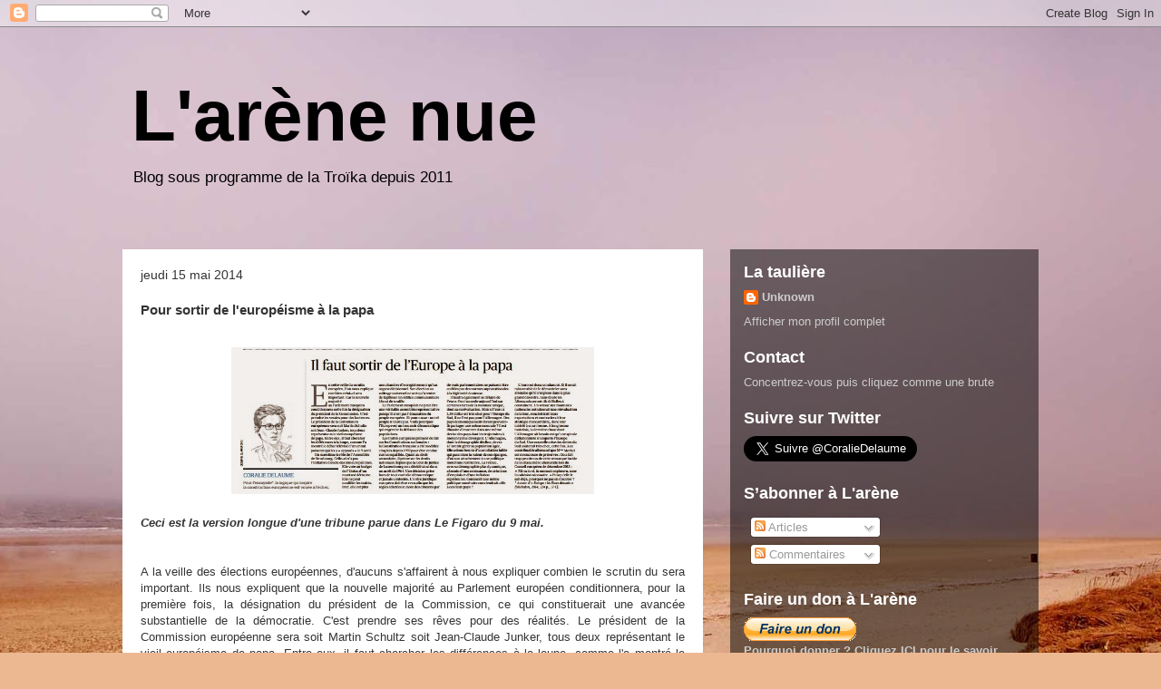

--- FILE ---
content_type: text/html; charset=UTF-8
request_url: https://l-arene-nue.blogspot.com/2014/05/pour-sortir-de-leuropeisme-la-papa.html?showComment=1401464673181
body_size: 27207
content:
<!DOCTYPE html>
<html class='v2' dir='ltr' lang='fr'>
<head>
<link href='https://www.blogger.com/static/v1/widgets/335934321-css_bundle_v2.css' rel='stylesheet' type='text/css'/>
<meta content='width=1100' name='viewport'/>
<meta content='text/html; charset=UTF-8' http-equiv='Content-Type'/>
<meta content='blogger' name='generator'/>
<link href='https://l-arene-nue.blogspot.com/favicon.ico' rel='icon' type='image/x-icon'/>
<link href='http://l-arene-nue.blogspot.com/2014/05/pour-sortir-de-leuropeisme-la-papa.html' rel='canonical'/>
<link rel="alternate" type="application/atom+xml" title="L&#39;arène nue - Atom" href="https://l-arene-nue.blogspot.com/feeds/posts/default" />
<link rel="alternate" type="application/rss+xml" title="L&#39;arène nue - RSS" href="https://l-arene-nue.blogspot.com/feeds/posts/default?alt=rss" />
<link rel="service.post" type="application/atom+xml" title="L&#39;arène nue - Atom" href="https://www.blogger.com/feeds/3314446147673475699/posts/default" />

<link rel="alternate" type="application/atom+xml" title="L&#39;arène nue - Atom" href="https://l-arene-nue.blogspot.com/feeds/3651541142383999897/comments/default" />
<!--Can't find substitution for tag [blog.ieCssRetrofitLinks]-->
<link href='https://blogger.googleusercontent.com/img/b/R29vZ2xl/AVvXsEhSmiOWZyOmCWvJwwuu8NGWKkF63uGYWSQdoPpx6VYA9RX4ETJHuiMbfusETazF1LbERyctmnZbA8ZuHRWhgjw6yXpDz9aEt3DvNoTPZ9cXXp0S6sAuvHS-ITxY6z1_Z7wznwDqDWS57hV5/s1600/Fig.bmp' rel='image_src'/>
<meta content='http://l-arene-nue.blogspot.com/2014/05/pour-sortir-de-leuropeisme-la-papa.html' property='og:url'/>
<meta content='Pour sortir de l&#39;européisme à la papa' property='og:title'/>
<meta content='     Ceci est la version longue d&#39;une tribune parue dans Le Figaro du 9 mai.     A la veille des élections européennes, d&#39;aucuns s&#39;affairent...' property='og:description'/>
<meta content='https://blogger.googleusercontent.com/img/b/R29vZ2xl/AVvXsEhSmiOWZyOmCWvJwwuu8NGWKkF63uGYWSQdoPpx6VYA9RX4ETJHuiMbfusETazF1LbERyctmnZbA8ZuHRWhgjw6yXpDz9aEt3DvNoTPZ9cXXp0S6sAuvHS-ITxY6z1_Z7wznwDqDWS57hV5/w1200-h630-p-k-no-nu/Fig.bmp' property='og:image'/>
<title>L'arène nue: Pour sortir de l'européisme à la papa</title>
<style type='text/css'>@font-face{font-family:'Allerta';font-style:normal;font-weight:400;font-display:swap;src:url(//fonts.gstatic.com/s/allerta/v19/TwMO-IAHRlkbx940YnYXSCiN9uc.woff2)format('woff2');unicode-range:U+0000-00FF,U+0131,U+0152-0153,U+02BB-02BC,U+02C6,U+02DA,U+02DC,U+0304,U+0308,U+0329,U+2000-206F,U+20AC,U+2122,U+2191,U+2193,U+2212,U+2215,U+FEFF,U+FFFD;}</style>
<style id='page-skin-1' type='text/css'><!--
/*
-----------------------------------------------
Blogger Template Style
Name:     Travel
Designer: Sookhee Lee
URL:      www.plyfly.net
----------------------------------------------- */
/* Content
----------------------------------------------- */
body {
font: normal normal 13px 'Trebuchet MS',Trebuchet,sans-serif;
color: #353434;
background: #ecb892 url(//themes.googleusercontent.com/image?id=0BwVBOzw_-hbMNDE0ZGJiMjQtMzc0Mi00OWRkLWEzOGUtMjZkNTQ0MGMwODdm) repeat fixed top center;
}
html body .region-inner {
min-width: 0;
max-width: 100%;
width: auto;
}
a:link {
text-decoration:none;
color: #d40e70;
}
a:visited {
text-decoration:none;
color: #a64d79;
}
a:hover {
text-decoration:underline;
color: #0000ff;
}
.content-outer .content-cap-top {
height: 0;
background: transparent none repeat-x scroll top center;
}
.content-outer {
margin: 0 auto;
padding-top: 0;
}
.content-inner {
background: transparent none repeat-x scroll top center;
background-position: left -0;
background-color: transparent;
padding: 30px;
}
.main-inner .date-outer {
margin-bottom: 2em;
}
/* Header
----------------------------------------------- */
.header-inner .Header .titlewrapper,
.header-inner .Header .descriptionwrapper {
padding-left: 10px;
padding-right: 10px;
}
.Header h1 {
font: normal bold 80px 'Trebuchet MS',Trebuchet,sans-serif;
color: #000000;
}
.Header h1 a {
color: #000000;
}
.Header .description {
color: #000000;
font-size: 130%;
}
/* Tabs
----------------------------------------------- */
.tabs-inner {
margin: 1em 0 0;
padding: 0;
}
.tabs-inner .section {
margin: 0;
}
.tabs-inner .widget ul {
padding: 0;
background: transparent url(https://resources.blogblog.com/blogblog/data/1kt/travel/bg_black_50.png) repeat scroll top center;
}
.tabs-inner .widget li {
border: none;
}
.tabs-inner .widget li a {
display: inline-block;
padding: 1em 1.5em;
color: #ffffff;
font: normal bold 16px Impact, sans-serif;
}
.tabs-inner .widget li.selected a,
.tabs-inner .widget li a:hover {
position: relative;
z-index: 1;
background: transparent url(https://resources.blogblog.com/blogblog/data/1kt/travel/bg_black_50.png) repeat scroll top center;
color: #ffffff;
}
/* Headings
----------------------------------------------- */
h2 {
font: normal bold 18px 'Trebuchet MS',Trebuchet,sans-serif;
color: #ffffff;
}
.main-inner h2.date-header {
font: normal normal 14px 'Trebuchet MS',Trebuchet,sans-serif;
color: #353434;
}
.footer-inner .widget h2,
.sidebar .widget h2 {
padding-bottom: .5em;
}
/* Main
----------------------------------------------- */
.main-inner {
padding: 30px 0;
}
.main-inner .column-center-inner {
padding: 20px 0;
}
.main-inner .column-center-inner .section {
margin: 0 20px;
}
.main-inner .column-right-inner {
margin-left: 30px;
}
.main-inner .fauxcolumn-right-outer .fauxcolumn-inner {
margin-left: 30px;
background: transparent url(https://resources.blogblog.com/blogblog/data/1kt/travel/bg_black_50.png) repeat scroll top left;
}
.main-inner .column-left-inner {
margin-right: 30px;
}
.main-inner .fauxcolumn-left-outer .fauxcolumn-inner {
margin-right: 30px;
background: transparent url(https://resources.blogblog.com/blogblog/data/1kt/travel/bg_black_50.png) repeat scroll top left;
}
.main-inner .column-left-inner,
.main-inner .column-right-inner {
padding: 15px 0;
}
/* Posts
----------------------------------------------- */
h3.post-title {
margin-top: 20px;
}
h3.post-title a {
font: normal bold 25px Allerta;
color: #000000;
}
h3.post-title a:hover {
text-decoration: underline;
}
.main-inner .column-center-outer {
background: #ffffff none repeat scroll top left;
_background-image: none;
}
.post-body {
line-height: 1.4;
position: relative;
}
.post-header {
margin: 0 0 1em;
line-height: 1.6;
}
.post-footer {
margin: .5em 0;
line-height: 1.6;
}
#blog-pager {
font-size: 140%;
}
#comments {
background: #cccccc none repeat scroll top center;
padding: 15px;
}
#comments .comment-author {
padding-top: 1.5em;
}
#comments h4,
#comments .comment-author a,
#comments .comment-timestamp a {
color: #000000;
}
#comments .comment-author:first-child {
padding-top: 0;
border-top: none;
}
.avatar-image-container {
margin: .2em 0 0;
}
/* Comments
----------------------------------------------- */
#comments a {
color: #000000;
}
.comments .comments-content .icon.blog-author {
background-repeat: no-repeat;
background-image: url([data-uri]);
}
.comments .comments-content .loadmore a {
border-top: 1px solid #000000;
border-bottom: 1px solid #000000;
}
.comments .comment-thread.inline-thread {
background: #ffffff;
}
.comments .continue {
border-top: 2px solid #000000;
}
/* Widgets
----------------------------------------------- */
.sidebar .widget {
border-bottom: 2px solid transparent;
padding-bottom: 10px;
margin: 10px 0;
}
.sidebar .widget:first-child {
margin-top: 0;
}
.sidebar .widget:last-child {
border-bottom: none;
margin-bottom: 0;
padding-bottom: 0;
}
.footer-inner .widget,
.sidebar .widget {
font: normal normal 13px 'Trebuchet MS',Trebuchet,sans-serif;
color: #cccccc;
}
.sidebar .widget a:link {
color: #cccccc;
text-decoration: none;
}
.sidebar .widget a:visited {
color: #cccccc;
}
.sidebar .widget a:hover {
color: #cccccc;
text-decoration: underline;
}
.footer-inner .widget a:link {
color: #d40e70;
text-decoration: none;
}
.footer-inner .widget a:visited {
color: #a64d79;
}
.footer-inner .widget a:hover {
color: #d40e70;
text-decoration: underline;
}
.widget .zippy {
color: #ffffff;
}
.footer-inner {
background: transparent url(https://resources.blogblog.com/blogblog/data/1kt/travel/bg_black_50.png) repeat scroll top center;
}
/* Mobile
----------------------------------------------- */
body.mobile  {
background-size: 100% auto;
}
body.mobile .AdSense {
margin: 0 -10px;
}
.mobile .body-fauxcolumn-outer {
background: transparent none repeat scroll top left;
}
.mobile .footer-inner .widget a:link {
color: #cccccc;
text-decoration: none;
}
.mobile .footer-inner .widget a:visited {
color: #cccccc;
}
.mobile-post-outer a {
color: #000000;
}
.mobile-link-button {
background-color: #d40e70;
}
.mobile-link-button a:link, .mobile-link-button a:visited {
color: #ffffff;
}
.mobile-index-contents {
color: #353434;
}
.mobile .tabs-inner .PageList .widget-content {
background: transparent url(https://resources.blogblog.com/blogblog/data/1kt/travel/bg_black_50.png) repeat scroll top center;
color: #ffffff;
}
.mobile .tabs-inner .PageList .widget-content .pagelist-arrow {
border-left: 1px solid #ffffff;
}

--></style>
<style id='template-skin-1' type='text/css'><!--
body {
min-width: 1070px;
}
.content-outer, .content-fauxcolumn-outer, .region-inner {
min-width: 1070px;
max-width: 1070px;
_width: 1070px;
}
.main-inner .columns {
padding-left: 0;
padding-right: 370px;
}
.main-inner .fauxcolumn-center-outer {
left: 0;
right: 370px;
/* IE6 does not respect left and right together */
_width: expression(this.parentNode.offsetWidth -
parseInt("0") -
parseInt("370px") + 'px');
}
.main-inner .fauxcolumn-left-outer {
width: 0;
}
.main-inner .fauxcolumn-right-outer {
width: 370px;
}
.main-inner .column-left-outer {
width: 0;
right: 100%;
margin-left: -0;
}
.main-inner .column-right-outer {
width: 370px;
margin-right: -370px;
}
#layout {
min-width: 0;
}
#layout .content-outer {
min-width: 0;
width: 800px;
}
#layout .region-inner {
min-width: 0;
width: auto;
}
body#layout div.add_widget {
padding: 8px;
}
body#layout div.add_widget a {
margin-left: 32px;
}
--></style>
<style>
    body {background-image:url(\/\/themes.googleusercontent.com\/image?id=0BwVBOzw_-hbMNDE0ZGJiMjQtMzc0Mi00OWRkLWEzOGUtMjZkNTQ0MGMwODdm);}
    
@media (max-width: 200px) { body {background-image:url(\/\/themes.googleusercontent.com\/image?id=0BwVBOzw_-hbMNDE0ZGJiMjQtMzc0Mi00OWRkLWEzOGUtMjZkNTQ0MGMwODdm&options=w200);}}
@media (max-width: 400px) and (min-width: 201px) { body {background-image:url(\/\/themes.googleusercontent.com\/image?id=0BwVBOzw_-hbMNDE0ZGJiMjQtMzc0Mi00OWRkLWEzOGUtMjZkNTQ0MGMwODdm&options=w400);}}
@media (max-width: 800px) and (min-width: 401px) { body {background-image:url(\/\/themes.googleusercontent.com\/image?id=0BwVBOzw_-hbMNDE0ZGJiMjQtMzc0Mi00OWRkLWEzOGUtMjZkNTQ0MGMwODdm&options=w800);}}
@media (max-width: 1200px) and (min-width: 801px) { body {background-image:url(\/\/themes.googleusercontent.com\/image?id=0BwVBOzw_-hbMNDE0ZGJiMjQtMzc0Mi00OWRkLWEzOGUtMjZkNTQ0MGMwODdm&options=w1200);}}
/* Last tag covers anything over one higher than the previous max-size cap. */
@media (min-width: 1201px) { body {background-image:url(\/\/themes.googleusercontent.com\/image?id=0BwVBOzw_-hbMNDE0ZGJiMjQtMzc0Mi00OWRkLWEzOGUtMjZkNTQ0MGMwODdm&options=w1600);}}
  </style>
<link href='https://www.blogger.com/dyn-css/authorization.css?targetBlogID=3314446147673475699&amp;zx=75c64b6d-a3b0-4406-a418-a8aafaae50a4' media='none' onload='if(media!=&#39;all&#39;)media=&#39;all&#39;' rel='stylesheet'/><noscript><link href='https://www.blogger.com/dyn-css/authorization.css?targetBlogID=3314446147673475699&amp;zx=75c64b6d-a3b0-4406-a418-a8aafaae50a4' rel='stylesheet'/></noscript>
<meta name='google-adsense-platform-account' content='ca-host-pub-1556223355139109'/>
<meta name='google-adsense-platform-domain' content='blogspot.com'/>

</head>
<body class='loading variant-beach'>
<div class='navbar section' id='navbar' name='Navbar'><div class='widget Navbar' data-version='1' id='Navbar1'><script type="text/javascript">
    function setAttributeOnload(object, attribute, val) {
      if(window.addEventListener) {
        window.addEventListener('load',
          function(){ object[attribute] = val; }, false);
      } else {
        window.attachEvent('onload', function(){ object[attribute] = val; });
      }
    }
  </script>
<div id="navbar-iframe-container"></div>
<script type="text/javascript" src="https://apis.google.com/js/platform.js"></script>
<script type="text/javascript">
      gapi.load("gapi.iframes:gapi.iframes.style.bubble", function() {
        if (gapi.iframes && gapi.iframes.getContext) {
          gapi.iframes.getContext().openChild({
              url: 'https://www.blogger.com/navbar/3314446147673475699?po\x3d3651541142383999897\x26origin\x3dhttps://l-arene-nue.blogspot.com',
              where: document.getElementById("navbar-iframe-container"),
              id: "navbar-iframe"
          });
        }
      });
    </script><script type="text/javascript">
(function() {
var script = document.createElement('script');
script.type = 'text/javascript';
script.src = '//pagead2.googlesyndication.com/pagead/js/google_top_exp.js';
var head = document.getElementsByTagName('head')[0];
if (head) {
head.appendChild(script);
}})();
</script>
</div></div>
<div class='body-fauxcolumns'>
<div class='fauxcolumn-outer body-fauxcolumn-outer'>
<div class='cap-top'>
<div class='cap-left'></div>
<div class='cap-right'></div>
</div>
<div class='fauxborder-left'>
<div class='fauxborder-right'></div>
<div class='fauxcolumn-inner'>
</div>
</div>
<div class='cap-bottom'>
<div class='cap-left'></div>
<div class='cap-right'></div>
</div>
</div>
</div>
<div class='content'>
<div class='content-fauxcolumns'>
<div class='fauxcolumn-outer content-fauxcolumn-outer'>
<div class='cap-top'>
<div class='cap-left'></div>
<div class='cap-right'></div>
</div>
<div class='fauxborder-left'>
<div class='fauxborder-right'></div>
<div class='fauxcolumn-inner'>
</div>
</div>
<div class='cap-bottom'>
<div class='cap-left'></div>
<div class='cap-right'></div>
</div>
</div>
</div>
<div class='content-outer'>
<div class='content-cap-top cap-top'>
<div class='cap-left'></div>
<div class='cap-right'></div>
</div>
<div class='fauxborder-left content-fauxborder-left'>
<div class='fauxborder-right content-fauxborder-right'></div>
<div class='content-inner'>
<header>
<div class='header-outer'>
<div class='header-cap-top cap-top'>
<div class='cap-left'></div>
<div class='cap-right'></div>
</div>
<div class='fauxborder-left header-fauxborder-left'>
<div class='fauxborder-right header-fauxborder-right'></div>
<div class='region-inner header-inner'>
<div class='header section' id='header' name='En-tête'><div class='widget Header' data-version='1' id='Header1'>
<div id='header-inner'>
<div class='titlewrapper'>
<h1 class='title'>
<a href='https://l-arene-nue.blogspot.com/'>
L'arène nue
</a>
</h1>
</div>
<div class='descriptionwrapper'>
<p class='description'><span>Blog sous programme de la Troïka depuis 2011</span></p>
</div>
</div>
</div></div>
</div>
</div>
<div class='header-cap-bottom cap-bottom'>
<div class='cap-left'></div>
<div class='cap-right'></div>
</div>
</div>
</header>
<div class='tabs-outer'>
<div class='tabs-cap-top cap-top'>
<div class='cap-left'></div>
<div class='cap-right'></div>
</div>
<div class='fauxborder-left tabs-fauxborder-left'>
<div class='fauxborder-right tabs-fauxborder-right'></div>
<div class='region-inner tabs-inner'>
<div class='tabs section' id='crosscol' name='Toutes les colonnes'><div class='widget Translate' data-version='1' id='Translate1'>
<h2 class='title'>Traduire / Translate</h2>
<div id='google_translate_element'></div>
<script>
    function googleTranslateElementInit() {
      new google.translate.TranslateElement({
        pageLanguage: 'fr',
        autoDisplay: 'true',
        layout: google.translate.TranslateElement.InlineLayout.VERTICAL
      }, 'google_translate_element');
    }
  </script>
<script src='//translate.google.com/translate_a/element.js?cb=googleTranslateElementInit'></script>
<div class='clear'></div>
</div></div>
<div class='tabs no-items section' id='crosscol-overflow' name='Cross-Column 2'></div>
</div>
</div>
<div class='tabs-cap-bottom cap-bottom'>
<div class='cap-left'></div>
<div class='cap-right'></div>
</div>
</div>
<div class='main-outer'>
<div class='main-cap-top cap-top'>
<div class='cap-left'></div>
<div class='cap-right'></div>
</div>
<div class='fauxborder-left main-fauxborder-left'>
<div class='fauxborder-right main-fauxborder-right'></div>
<div class='region-inner main-inner'>
<div class='columns fauxcolumns'>
<div class='fauxcolumn-outer fauxcolumn-center-outer'>
<div class='cap-top'>
<div class='cap-left'></div>
<div class='cap-right'></div>
</div>
<div class='fauxborder-left'>
<div class='fauxborder-right'></div>
<div class='fauxcolumn-inner'>
</div>
</div>
<div class='cap-bottom'>
<div class='cap-left'></div>
<div class='cap-right'></div>
</div>
</div>
<div class='fauxcolumn-outer fauxcolumn-left-outer'>
<div class='cap-top'>
<div class='cap-left'></div>
<div class='cap-right'></div>
</div>
<div class='fauxborder-left'>
<div class='fauxborder-right'></div>
<div class='fauxcolumn-inner'>
</div>
</div>
<div class='cap-bottom'>
<div class='cap-left'></div>
<div class='cap-right'></div>
</div>
</div>
<div class='fauxcolumn-outer fauxcolumn-right-outer'>
<div class='cap-top'>
<div class='cap-left'></div>
<div class='cap-right'></div>
</div>
<div class='fauxborder-left'>
<div class='fauxborder-right'></div>
<div class='fauxcolumn-inner'>
</div>
</div>
<div class='cap-bottom'>
<div class='cap-left'></div>
<div class='cap-right'></div>
</div>
</div>
<!-- corrects IE6 width calculation -->
<div class='columns-inner'>
<div class='column-center-outer'>
<div class='column-center-inner'>
<div class='main section' id='main' name='Principal'><div class='widget Blog' data-version='1' id='Blog1'>
<div class='blog-posts hfeed'>

          <div class="date-outer">
        
<h2 class='date-header'><span>jeudi 15 mai 2014</span></h2>

          <div class="date-posts">
        
<div class='post-outer'>
<div class='post hentry uncustomized-post-template' itemprop='blogPost' itemscope='itemscope' itemtype='http://schema.org/BlogPosting'>
<meta content='https://blogger.googleusercontent.com/img/b/R29vZ2xl/AVvXsEhSmiOWZyOmCWvJwwuu8NGWKkF63uGYWSQdoPpx6VYA9RX4ETJHuiMbfusETazF1LbERyctmnZbA8ZuHRWhgjw6yXpDz9aEt3DvNoTPZ9cXXp0S6sAuvHS-ITxY6z1_Z7wznwDqDWS57hV5/s1600/Fig.bmp' itemprop='image_url'/>
<meta content='3314446147673475699' itemprop='blogId'/>
<meta content='3651541142383999897' itemprop='postId'/>
<a name='3651541142383999897'></a>
<h3 class='post-title entry-title' itemprop='name'>
Pour sortir de l'européisme à la papa
</h3>
<div class='post-header'>
<div class='post-header-line-1'></div>
</div>
<div class='post-body entry-content' id='post-body-3651541142383999897' itemprop='description articleBody'>
<div class="separator" style="clear: both; text-align: center;">
<br /></div>
<div class="separator" style="clear: both; text-align: center;">
<a href="https://blogger.googleusercontent.com/img/b/R29vZ2xl/AVvXsEhSmiOWZyOmCWvJwwuu8NGWKkF63uGYWSQdoPpx6VYA9RX4ETJHuiMbfusETazF1LbERyctmnZbA8ZuHRWhgjw6yXpDz9aEt3DvNoTPZ9cXXp0S6sAuvHS-ITxY6z1_Z7wznwDqDWS57hV5/s1600/Fig.bmp" imageanchor="1" style="margin-left: 1em; margin-right: 1em;"><img border="0" height="162" src="https://blogger.googleusercontent.com/img/b/R29vZ2xl/AVvXsEhSmiOWZyOmCWvJwwuu8NGWKkF63uGYWSQdoPpx6VYA9RX4ETJHuiMbfusETazF1LbERyctmnZbA8ZuHRWhgjw6yXpDz9aEt3DvNoTPZ9cXXp0S6sAuvHS-ITxY6z1_Z7wznwDqDWS57hV5/s1600/Fig.bmp" width="400" /></a></div>
<br />
<b><i>Ceci est la version longue d'une tribune parue dans Le Figaro du 9 mai.</i></b><br />
<b><i><br /></i></b>
<br />
<div align="JUSTIFY" style="margin-bottom: 0cm;">
A la veille des élections
européennes, d'aucuns s'affairent à nous expliquer combien le
scrutin du sera important. Ils nous expliquent que la nouvelle
majorité au Parlement européen conditionnera, pour la première
fois, la désignation du président de la Commission, ce qui
constituerait une avancée substantielle de la démocratie. C'est
prendre ses rêves pour des réalités. Le président de la
Commission européenne sera soit Martin Schultz soit Jean-Claude
Junker, tous deux représentant  le vieil européisme de papa. Entre
eux, il faut chercher les différences à la loupe, comme l'a montré
le débat télévisé d'un ennui poisseux qui les a &#171;&nbsp;opposés&nbsp;&#187;
le 9 avril dernier. 
</div>
<div align="JUSTIFY" style="margin-bottom: 0cm;">
<br /></div>
<div align="JUSTIFY" style="margin-bottom: 0cm;">
Si l'on surestime
l'élection à venir, c'est qu'on surestime également le rôle de
l'Assemblée de Strasbourg. Aussi faut-il le rappeler, celle-ci n'a
pas l'initiative directe des &#171;&nbsp;lois européennes&nbsp;&#187;. Elle
vote certes le budget de l'Union mais celui-ci est dérisoire&nbsp;:
à peine 1&nbsp;% de la richesse de l'UE. Le Parlement européen de
peut pas non plus modifier les traités. Bref, il est bien plus une
chambre d'enregistrement qu'un organe décisionnel. Son élection au
suffrage universel direct sert essentiellement à tenter de légitimer
- sans  grand succès - un édifice communautaire technocratique et
désincarné.</div>
<div align="JUSTIFY" style="margin-bottom: 0cm;">
<br /></div>
<div align="JUSTIFY" style="background-position: initial initial; background-repeat: initial initial; margin-bottom: 0cm;">
Il
ne pouvait en être autrement. Le Parlement européen ne peut-être
autre chose qu'un colifichet. Il ne peut être une véritable
assemblée représentative puisqu'il n'est pas l'émanation du peuple
européen. Et pour cause&nbsp;: un tel peuple n'existe pas. L&#8217;Europe
en agrège vingt-huit. Le simple fait que les élections européennes
se déroulent dans le cadre national des 28 États-membres en
témoigne sans ambiguïté. Aussi ne saurait-il y avoir d'authentique
démocratie européenne. C'est un pléonasme mais il faut le dire
malgré tout&nbsp;: &#171;&nbsp;démocratie&nbsp;&#187; signifie
littéralement &#171;&nbsp;pouvoir du peuple&nbsp;&#187;. Or à défaut de
peuple communautaire, il ne peut y avoir de démocratie
communautaire. 
</div>
<div align="JUSTIFY" style="margin-bottom: 0cm;">
<br /></div>
<div align="JUSTIFY" style="margin-bottom: 0cm;">
<b>Bousculer l'ordre
juridique européen</b> 
</div>
<div align="JUSTIFY" style="margin-bottom: 0cm;">
<br /></div>
<div align="JUSTIFY" style="margin-bottom: 0cm;">
Voilà pourquoi l'Europe
telle qu'elle a été conçue est un trou noir démocratique. Voilà
pourquoi la défiance des citoyens ne cesse de grandir et pourquoi il
faudra bien, un jour où l'autre, remédier à cette situation. 
</div>
<div align="JUSTIFY" style="margin-bottom: 0cm;">
<br /></div>
<div align="JUSTIFY" style="margin-bottom: 0cm;">
Il faudra sans doute pour
cela revoir l'édifice institutionnel, quitte à modifier en
profondeur le droit de l'Union européenne. Bien qu'on prétende
souvent le contraire, les traités européens priment de fait sur les
Constitutions nationales. La Constitution française, pour ne citer
qu'elle, a déjà été modifiée cinq fois depuis 1992 afin d'être
rendue eurocompatible. Quant au droit dit &#171;&nbsp;secondaire&nbsp;&#187;
(les directives et les règlement), il prime également sur les
droits nationaux depuis que la Cour de justice de Luxembourg en a
décidé ainsi dans son arrêt <i>Costa contre ENEL </i>de
1964<i>. </i>Une décision
jurisprudentielle de la Cour,
prise en dehors de tout contrôle
démocratique, jamais
débattue et jamais contestée depuis. 
</div>
<div align="JUSTIFY" style="margin-bottom: 0cm;">
<br /></div>
<div align="JUSTIFY" style="margin-bottom: 0cm;">
Ceci
ne saurait durer éternellement. L'ordre juridique européen doit
être revu de manière à ce que les règles de droit édictées au
nom des citoyens par de vrais parlementaires - autrement dit par des
parlementaires nationaux &#8211; ne puissent être coiffées par des
normes supranationales à la légitimité démocratique douteuse.
Quitte à l'admettre une foi pour toute&nbsp;: l'Europe ne pouvant
devenir à ce stade
un État fédéral, elle doit
demeurer pour l'heure une organisation
internationale, respectueuse
de la souveraineté de ses
membres.

</div>
<div align="JUSTIFY" style="margin-bottom: 0cm;">
<br /></div>
<div align="JUSTIFY" style="margin-bottom: 0cm;">
<b>Faire
de deuil de l'euro</b> 
</div>
<div align="JUSTIFY" style="margin-bottom: 0cm;">
<br /></div>
<div align="JUSTIFY" style="margin-bottom: 0cm;">
Il
faudra également se défaire de l'euro.
On s'accorde aujourd'hui sur un certain nombre des tares de la
monnaie unique, en
particulier sur sa surévaluation. Mais si l'euro, à 1,38 dollar,
est effectivement très cher pour la France et pour les pays du Sud,
il ne l'est pas pour toute la zone. Étant
donné la structure de
l'économie
allemande
il ne l'est pas, par exemple,
pour la République fédérale.
Dès lors se pose le problème
suivant&nbsp;: des pays économiquement très divers peuvent-ils
avoir en partage une seule et même monnaie ? L'expérience des
crises récentes tend à indiquer
que la réponse est négative. 
</div>
<div align="JUSTIFY" style="margin-bottom: 0cm;">
<br /></div>
<div align="JUSTIFY" style="margin-bottom: 0cm;">
Mais
on peut aller plus loin. Car le problème de l'euro ne se pose pas
qu'en termes économiques. Au delà des agrégats,
des ratios et
autres arguments techniques,
la véritable question
est la suivante&nbsp;: est-il
raisonnable d'affubler d'une monnaie unique des peuples différents,
ayant des modalités de
formulation de leur contrat social
dissemblables&nbsp;? 
</div>
<div align="JUSTIFY" style="margin-bottom: 0cm;">
<br /></div>
<div align="JUSTIFY" style="margin-bottom: 0cm;">
Car
la monnaie n'est pas qu'un
simple outil. Elle est aussi un
élément essentiel de la souveraineté et
accompagne l'histoire propre d'un pays. Dès lors, il est sans doute
illusoire de vouloir faire
cohabiter dans une monnaie unique
des pays dont les trajectoires à moyen terme divergent. Il
n'est qu'à voir le couple
franco-allemand - ou
ce qu'il en reste. L&#8217;Allemagne,
dont la démographie décline,
ne peut avoir qu'un objectif de long terme&nbsp;: parvenir à gérer
sa population âgée. Pour ce faire, notre
voisin a besoin d'engranger
aujourd'hui les excédents commerciaux qui
paieront les retraites de demain. Elle a également besoin d'une
inflation faible qui garantisse la valeur de son épargne.
Aussi est-elle attachée à une politique monétaire restrictive. La
France, elle, bénéficie
d'une démographie plus dynamique, qui rend nécessaire une
croissance, des créations d'emplois et une inflation supérieures.
Comment une politique monétaire unique conviendrait-elle à ces deux
pays&nbsp;? 
</div>
<div align="JUSTIFY" style="margin-bottom: 0cm;">
<br /></div>
<div align="JUSTIFY" style="margin-bottom: 0cm;">
<span style="background-position: initial initial; background-repeat: initial initial;">Encore
l'eurozone ne compte-t-elle pas deux membres mais dix-huit, dont fort
peu (sans doute aucun) ne semblent prêts à faire le saut budgétaire
fédéral susceptible de la rendre viable.  </span>
</div>
<div align="JUSTIFY" style="margin-bottom: 0cm;">
<br /></div>
<div align="JUSTIFY" style="margin-bottom: 0cm;">
<b>Parler
à nos partenaires</b></div>
<div align="JUSTIFY" style="margin-bottom: 0cm;">
<br /></div>
<div align="JUSTIFY" style="margin-bottom: 0cm;">
A
terme, la zone euro est
condamnée. Il
serait donc
plus raisonnable de la démanteler dès à présent que d'attendre
passivement qu'elle n'explose
dans le plus grand désordre. Encore
faut-il en convaincre nos partenaires. C'est la responsabilité de la
France que de s'y employer&nbsp;: en
tant que pays charnière entre l'Europe du Nord et celle su Sud, elle
est en effet la mieux placée pour dialoguer à la fois avec l'Europe
méditerranéenne et avec l'Allemagne.</div>
<div align="JUSTIFY" style="margin-bottom: 0cm;">
<br /></div>
<div align="JUSTIFY" style="margin-bottom: 0cm;">
Sans
doute les Allemands seront-ils difficiles à convaincre tant il est
vrai qu'un retour aux monnaies nationales entraînerait une
réévaluation de la leur, renchérirait leurs exportations et
contrarierait leur stratégie mercantiliste, donc leur intérêt à
court terme. 
</div>
<div align="JUSTIFY" style="margin-bottom: 0cm;">
<br /></div>
<div align="JUSTIFY" style="margin-bottom: 0cm;">
A
long terme toutefois,
la dernière chose dont l'Allemagne ait besoin est d'une
Europe qui bascule
dans le chaos. Située au
centre du continent, elle en
serait évidemment victime.
Exerçant le <i>leadership</i>
économique de fait, sans doute en serait-elle également tenue pour
responsable. Aussi ne peut-elle souhaiter qu'une spirale
déflationniste létale se s'empare de l'Europe du Sud. 
</div>
<div align="JUSTIFY" style="margin-bottom: 0cm;">
<br /></div>
<div align="JUSTIFY" style="margin-bottom: 0cm;">
Quand
à la mutualisation des dettes souveraines, dont l'Allemagne a
toujours assuré ne vouloir à aucun prix, elle a été réalisée
à bas bruit
au travers du Mécanisme européen de stabilité (MES), que la
République
fédérale garantit à hauteur de 190 milliards d'euros (et la France
à hauteur de 142 milliards tout de même !..). Une nouvelle crise
des dettes du Sud coûterait assurément fort cher à tout le monde,
y compris à ce contribuable allemand qu'Angela Merkel est pourtant
si soucieuse de préserver. 
</div>
<div align="JUSTIFY" style="margin-bottom: 0cm;">
<br /></div>
<div align="JUSTIFY" style="margin-bottom: 0cm;">
<span style="font-family: Times New Roman, serif;">Peut-être
</span><span style="font-family: Times New Roman, serif;">y
a-t-il donc là, pour la France, matière à argumenter. On a fait
trop peu de cas de <a href="http://www.lemonde.fr/europe/article/2013/12/21/angela-merkel-tot-ou-tard-la-monnaie-explosera-sans-la-cohesion-necessaire_4338534_3214.html">cette remarque profondément lucide </a></span><span style="font-family: Times New Roman, serif;"><a href="http://www.lemonde.fr/europe/article/2013/12/21/angela-merkel-tot-ou-tard-la-monnaie-explosera-sans-la-cohesion-necessaire_4338534_3214.html">et
iconoclaste </a></span><span style="font-family: Times New Roman, serif;"><a href="http://www.lemonde.fr/europe/article/2013/12/21/angela-merkel-tot-ou-tard-la-monnaie-explosera-sans-la-cohesion-necessaire_4338534_3214.html">dela chancelière allemande</a> lors du conseil européen de </span><span style="color: black;"><span style="font-family: Times New Roman, serif;"><span style="font-size: 11pt;">décembre
2013</span></span></span><span style="color: black;"><span style="font-family: Times New Roman, serif;">&nbsp;:
&#171;&nbsp;</span></span><span style="color: black;"><span style="font-family: Times New Roman, serif;"><span style="font-size: small;"><i>t</i></span></span></span><em><span style="color: #16212c;"><span style="font-family: Times New Roman, serif;">ôt
ou tard, la monnaie explosera, sans la cohésion nécessaire&nbsp;</span></span></em><em><span style="color: black;"><span style="font-size: small;"><span style="font-style: normal;"><span style="font-family: Times New Roman, serif;">&#187;. Puisqu'elle le sait déjà, pourquoi ne pas en discuter ?&nbsp;</span></span></span></span></em></div>
<div align="JUSTIFY" style="margin-bottom: 0cm;">
<em><span style="color: black;"><span style="font-size: small;"><span style="font-style: normal;"><span style="font-family: Times New Roman, serif;"><br /></span></span></span></span></em></div>
<div style='clear: both;'></div>
</div>
<div class='post-footer'>
<a href='http://www.facebook.com/sharer.php' name='fb_share' share_url='https://l-arene-nue.blogspot.com/2014/05/pour-sortir-de-leuropeisme-la-papa.html' type='box_count'>Partager</a><script src="//static.ak.fbcdn.net/connect.php/js/FB.Share" type="text/javascript"></script>
<div class='post-footer-line post-footer-line-1'>
<span class='post-author vcard'>
Publié par
<span class='fn' itemprop='author' itemscope='itemscope' itemtype='http://schema.org/Person'>
<meta content='https://www.blogger.com/profile/18168949018015018756' itemprop='url'/>
<a class='g-profile' href='https://www.blogger.com/profile/18168949018015018756' rel='author' title='author profile'>
<span itemprop='name'>Unknown</span>
</a>
</span>
</span>
<span class='post-timestamp'>
à
<meta content='http://l-arene-nue.blogspot.com/2014/05/pour-sortir-de-leuropeisme-la-papa.html' itemprop='url'/>
<a class='timestamp-link' href='https://l-arene-nue.blogspot.com/2014/05/pour-sortir-de-leuropeisme-la-papa.html' rel='bookmark' title='permanent link'><abbr class='published' itemprop='datePublished' title='2014-05-15T00:47:00-07:00'>00:47</abbr></a>
</span>
<span class='reaction-buttons'>
</span>
<span class='post-comment-link'>
</span>
<span class='post-backlinks post-comment-link'>
</span>
<span class='post-icons'>
<span class='item-control blog-admin pid-1643758838'>
<a href='https://www.blogger.com/post-edit.g?blogID=3314446147673475699&postID=3651541142383999897&from=pencil' title='Modifier l&#39;article'>
<img alt='' class='icon-action' height='18' src='https://resources.blogblog.com/img/icon18_edit_allbkg.gif' width='18'/>
</a>
</span>
</span>
<div class='post-share-buttons goog-inline-block'>
<a class='goog-inline-block share-button sb-email' href='https://www.blogger.com/share-post.g?blogID=3314446147673475699&postID=3651541142383999897&target=email' target='_blank' title='Envoyer par e-mail'><span class='share-button-link-text'>Envoyer par e-mail</span></a><a class='goog-inline-block share-button sb-blog' href='https://www.blogger.com/share-post.g?blogID=3314446147673475699&postID=3651541142383999897&target=blog' onclick='window.open(this.href, "_blank", "height=270,width=475"); return false;' target='_blank' title='BlogThis!'><span class='share-button-link-text'>BlogThis!</span></a><a class='goog-inline-block share-button sb-twitter' href='https://www.blogger.com/share-post.g?blogID=3314446147673475699&postID=3651541142383999897&target=twitter' target='_blank' title='Partager sur X'><span class='share-button-link-text'>Partager sur X</span></a><a class='goog-inline-block share-button sb-facebook' href='https://www.blogger.com/share-post.g?blogID=3314446147673475699&postID=3651541142383999897&target=facebook' onclick='window.open(this.href, "_blank", "height=430,width=640"); return false;' target='_blank' title='Partager sur Facebook'><span class='share-button-link-text'>Partager sur Facebook</span></a><a class='goog-inline-block share-button sb-pinterest' href='https://www.blogger.com/share-post.g?blogID=3314446147673475699&postID=3651541142383999897&target=pinterest' target='_blank' title='Partager sur Pinterest'><span class='share-button-link-text'>Partager sur Pinterest</span></a>
</div>
</div>
<div class='post-footer-line post-footer-line-2'>
<span class='post-labels'>
Libellés :
<a href='https://l-arene-nue.blogspot.com/search/label/Allemagne' rel='tag'>Allemagne</a>,
<a href='https://l-arene-nue.blogspot.com/search/label/Angela%20Merkel' rel='tag'>Angela Merkel</a>,
<a href='https://l-arene-nue.blogspot.com/search/label/Commission%20europ%C3%A9enne' rel='tag'>Commission européenne</a>,
<a href='https://l-arene-nue.blogspot.com/search/label/d%C3%A9mocratie' rel='tag'>démocratie</a>,
<a href='https://l-arene-nue.blogspot.com/search/label/%C3%A9lections%20europ%C3%A9ennes' rel='tag'>élections européennes</a>,
<a href='https://l-arene-nue.blogspot.com/search/label/Euro' rel='tag'>Euro</a>,
<a href='https://l-arene-nue.blogspot.com/search/label/Europe' rel='tag'>Europe</a>,
<a href='https://l-arene-nue.blogspot.com/search/label/France' rel='tag'>France</a>,
<a href='https://l-arene-nue.blogspot.com/search/label/Jean-Claude%20Junker' rel='tag'>Jean-Claude Junker</a>,
<a href='https://l-arene-nue.blogspot.com/search/label/Martin%20Schultz' rel='tag'>Martin Schultz</a>,
<a href='https://l-arene-nue.blogspot.com/search/label/monnaie%20unique' rel='tag'>monnaie unique</a>,
<a href='https://l-arene-nue.blogspot.com/search/label/Parlement%20europ%C3%A9en' rel='tag'>Parlement européen</a>
</span>
</div>
<div class='post-footer-line post-footer-line-3'>
<span class='post-location'>
</span>
</div>
</div>
</div>
<div class='comments' id='comments'>
<a name='comments'></a>
<h4>12&#160;commentaires:</h4>
<div class='comments-content'>
<script async='async' src='' type='text/javascript'></script>
<script type='text/javascript'>
    (function() {
      var items = null;
      var msgs = null;
      var config = {};

// <![CDATA[
      var cursor = null;
      if (items && items.length > 0) {
        cursor = parseInt(items[items.length - 1].timestamp) + 1;
      }

      var bodyFromEntry = function(entry) {
        var text = (entry &&
                    ((entry.content && entry.content.$t) ||
                     (entry.summary && entry.summary.$t))) ||
            '';
        if (entry && entry.gd$extendedProperty) {
          for (var k in entry.gd$extendedProperty) {
            if (entry.gd$extendedProperty[k].name == 'blogger.contentRemoved') {
              return '<span class="deleted-comment">' + text + '</span>';
            }
          }
        }
        return text;
      }

      var parse = function(data) {
        cursor = null;
        var comments = [];
        if (data && data.feed && data.feed.entry) {
          for (var i = 0, entry; entry = data.feed.entry[i]; i++) {
            var comment = {};
            // comment ID, parsed out of the original id format
            var id = /blog-(\d+).post-(\d+)/.exec(entry.id.$t);
            comment.id = id ? id[2] : null;
            comment.body = bodyFromEntry(entry);
            comment.timestamp = Date.parse(entry.published.$t) + '';
            if (entry.author && entry.author.constructor === Array) {
              var auth = entry.author[0];
              if (auth) {
                comment.author = {
                  name: (auth.name ? auth.name.$t : undefined),
                  profileUrl: (auth.uri ? auth.uri.$t : undefined),
                  avatarUrl: (auth.gd$image ? auth.gd$image.src : undefined)
                };
              }
            }
            if (entry.link) {
              if (entry.link[2]) {
                comment.link = comment.permalink = entry.link[2].href;
              }
              if (entry.link[3]) {
                var pid = /.*comments\/default\/(\d+)\?.*/.exec(entry.link[3].href);
                if (pid && pid[1]) {
                  comment.parentId = pid[1];
                }
              }
            }
            comment.deleteclass = 'item-control blog-admin';
            if (entry.gd$extendedProperty) {
              for (var k in entry.gd$extendedProperty) {
                if (entry.gd$extendedProperty[k].name == 'blogger.itemClass') {
                  comment.deleteclass += ' ' + entry.gd$extendedProperty[k].value;
                } else if (entry.gd$extendedProperty[k].name == 'blogger.displayTime') {
                  comment.displayTime = entry.gd$extendedProperty[k].value;
                }
              }
            }
            comments.push(comment);
          }
        }
        return comments;
      };

      var paginator = function(callback) {
        if (hasMore()) {
          var url = config.feed + '?alt=json&v=2&orderby=published&reverse=false&max-results=50';
          if (cursor) {
            url += '&published-min=' + new Date(cursor).toISOString();
          }
          window.bloggercomments = function(data) {
            var parsed = parse(data);
            cursor = parsed.length < 50 ? null
                : parseInt(parsed[parsed.length - 1].timestamp) + 1
            callback(parsed);
            window.bloggercomments = null;
          }
          url += '&callback=bloggercomments';
          var script = document.createElement('script');
          script.type = 'text/javascript';
          script.src = url;
          document.getElementsByTagName('head')[0].appendChild(script);
        }
      };
      var hasMore = function() {
        return !!cursor;
      };
      var getMeta = function(key, comment) {
        if ('iswriter' == key) {
          var matches = !!comment.author
              && comment.author.name == config.authorName
              && comment.author.profileUrl == config.authorUrl;
          return matches ? 'true' : '';
        } else if ('deletelink' == key) {
          return config.baseUri + '/comment/delete/'
               + config.blogId + '/' + comment.id;
        } else if ('deleteclass' == key) {
          return comment.deleteclass;
        }
        return '';
      };

      var replybox = null;
      var replyUrlParts = null;
      var replyParent = undefined;

      var onReply = function(commentId, domId) {
        if (replybox == null) {
          // lazily cache replybox, and adjust to suit this style:
          replybox = document.getElementById('comment-editor');
          if (replybox != null) {
            replybox.height = '250px';
            replybox.style.display = 'block';
            replyUrlParts = replybox.src.split('#');
          }
        }
        if (replybox && (commentId !== replyParent)) {
          replybox.src = '';
          document.getElementById(domId).insertBefore(replybox, null);
          replybox.src = replyUrlParts[0]
              + (commentId ? '&parentID=' + commentId : '')
              + '#' + replyUrlParts[1];
          replyParent = commentId;
        }
      };

      var hash = (window.location.hash || '#').substring(1);
      var startThread, targetComment;
      if (/^comment-form_/.test(hash)) {
        startThread = hash.substring('comment-form_'.length);
      } else if (/^c[0-9]+$/.test(hash)) {
        targetComment = hash.substring(1);
      }

      // Configure commenting API:
      var configJso = {
        'maxDepth': config.maxThreadDepth
      };
      var provider = {
        'id': config.postId,
        'data': items,
        'loadNext': paginator,
        'hasMore': hasMore,
        'getMeta': getMeta,
        'onReply': onReply,
        'rendered': true,
        'initComment': targetComment,
        'initReplyThread': startThread,
        'config': configJso,
        'messages': msgs
      };

      var render = function() {
        if (window.goog && window.goog.comments) {
          var holder = document.getElementById('comment-holder');
          window.goog.comments.render(holder, provider);
        }
      };

      // render now, or queue to render when library loads:
      if (window.goog && window.goog.comments) {
        render();
      } else {
        window.goog = window.goog || {};
        window.goog.comments = window.goog.comments || {};
        window.goog.comments.loadQueue = window.goog.comments.loadQueue || [];
        window.goog.comments.loadQueue.push(render);
      }
    })();
// ]]>
  </script>
<div id='comment-holder'>
<div class="comment-thread toplevel-thread"><ol id="top-ra"><li class="comment" id="c4050707767531425671"><div class="avatar-image-container"><img src="//resources.blogblog.com/img/blank.gif" alt=""/></div><div class="comment-block"><div class="comment-header"><cite class="user">Denis Monod-Broca</cite><span class="icon user "></span><span class="datetime secondary-text"><a rel="nofollow" href="https://l-arene-nue.blogspot.com/2014/05/pour-sortir-de-leuropeisme-la-papa.html?showComment=1400145212199#c4050707767531425671">15 mai 2014 à 02:13</a></span></div><p class="comment-content">Bon article, que j&#39;avais vu passer dans le Figaro.<br>Il est inouï, ce mot de Merkel. Non, ce qui est inouï, c&#39;est qu&#39;il n&#39;ait pas été plus repéré, relevé et répété... Quand on ne veut pas voir que le roi est nu, on ne voit pas que le roi est nu. Quand on ne veut pas voir que l&#39;euro est non-viable, on ne voit pas que l&#39;euro est non-viable.<br>Quelle étrange sensation : la catastrophe est sûre, nous pourrions sinon l&#39;éviter au moins l&#39;anticiper afin d&#39;en minimiser les effets, mais non, rien n&#39;est fait, nous faisons comme si tout pouvait et allait s&#39;arranger, miraculeusement...</p><span class="comment-actions secondary-text"><a class="comment-reply" target="_self" data-comment-id="4050707767531425671">Répondre</a><span class="item-control blog-admin blog-admin pid-1635940684"><a target="_self" href="https://www.blogger.com/comment/delete/3314446147673475699/4050707767531425671">Supprimer</a></span></span></div><div class="comment-replies"><div id="c4050707767531425671-rt" class="comment-thread inline-thread hidden"><span class="thread-toggle thread-expanded"><span class="thread-arrow"></span><span class="thread-count"><a target="_self">Réponses</a></span></span><ol id="c4050707767531425671-ra" class="thread-chrome thread-expanded"><div></div><div id="c4050707767531425671-continue" class="continue"><a class="comment-reply" target="_self" data-comment-id="4050707767531425671">Répondre</a></div></ol></div></div><div class="comment-replybox-single" id="c4050707767531425671-ce"></div></li><li class="comment" id="c2567361869771394425"><div class="avatar-image-container"><img src="//resources.blogblog.com/img/blank.gif" alt=""/></div><div class="comment-block"><div class="comment-header"><cite class="user">Denis Monod-Broca</cite><span class="icon user "></span><span class="datetime secondary-text"><a rel="nofollow" href="https://l-arene-nue.blogspot.com/2014/05/pour-sortir-de-leuropeisme-la-papa.html?showComment=1400151872800#c2567361869771394425">15 mai 2014 à 04:04</a></span></div><p class="comment-content">&quot;Demain, l&#8217;euro sera une monnaie à part entière&quot;&#8230;<br><br>Le traité de Maastricht dit en son article 109L, paragraphe 4, employant le futur : &#171; l&#39;Ecu [c&#39;était alors le nom de l&#8217;euro] sera une monnaie à part entière. &#187;. Vingt-deux ans après sa ratification, douze ans après son apparition dans nos porte-monnaie, la même phrase du même article est toujours là : &#171; [L&#39;euro] sera une monnaie à part entière &#187;. Le futur est incongru dans un texte juridique. Il tient le rôle du mot &#171; demain &#187; sur le panneau du barbier, &#171; demain on rase gratis &#187;. <br>&#171; Demain &#187; n&#39;est pas &#171; aujourd&#39;hui &#187;, &#171; sera &#187; n&#39;est pas &#171; est &#187;. L&#39;euro n&#39;est pas et ne sera jamais une monnaie à part entière. Il lui manque pour cela un Etat pour la frapper et un peuple pour la faire sienne. <br>L&#39;euro est un mark déguisé dont on voudrait qu&#8217;il soit une monnaie unique européenne. <br>Il n&#8217;est ni un vrai mark, ni une vraie monnaie européenne. Il est un peu des deux, mais il n&#8217;est ni l&#8217;un ni l&#8217;autre à part entière. Les rédacteurs qui ont laissé ce &#171; sera &#187; dans le texte du traité de Maestricht ont fait un lapsus oh combien ! révélateur. Ils savaient bien, au fond d&#8217;eux-mêmes, sans se l&#8217;avouer bien sûr, que les mots, que leurs mots, étaient incapables, à eux seuls, de créer véritablement une monnaie.<br> L&#39;idéologie conduit à ce genre de simulacre que tout le monde se croit obligé de prendre pour la réalité. Mais même les plus gros mensonges ne durent pas toujours. <br>La réalité se fait jour. &#171; Nous ferons tout pour sauver l&#8217;euro &#187;, a dit il y a quelques mois le président de la BCE. Et ce n&#8217;était pas la première alerte. Une monnaie qui doit être sauvée tous les quatre matins ne saurait être une monnaie à part entière. Seuls ceux qui ne veulent pas le voir ne le voient pas. Si une monnaie est viable, elle vit. Si une monnaie ne l&#8217;est pas ou ne l&#8217;est plus, et cela arrive, de l&#8217;assignat au Peso argentin en passant par le Papiermark les exemples abondent,  on en change et puis voilà. L&#8217;euro n&#8217;est pas viable, sinon on ne s&#8217;évertuerait pas à le sauver. Une monnaie qu&#8217;on doit sauver quoi qu&#8217;il en coûte est autre chose qu&#8217;une monnaie.<br>Demain, on rasera gratis. Demain, l&#8217;euro sera une monnaie à part entière. C&#8217;est écrit dans le traité.<br></p><span class="comment-actions secondary-text"><a class="comment-reply" target="_self" data-comment-id="2567361869771394425">Répondre</a><span class="item-control blog-admin blog-admin pid-1635940684"><a target="_self" href="https://www.blogger.com/comment/delete/3314446147673475699/2567361869771394425">Supprimer</a></span></span></div><div class="comment-replies"><div id="c2567361869771394425-rt" class="comment-thread inline-thread hidden"><span class="thread-toggle thread-expanded"><span class="thread-arrow"></span><span class="thread-count"><a target="_self">Réponses</a></span></span><ol id="c2567361869771394425-ra" class="thread-chrome thread-expanded"><div></div><div id="c2567361869771394425-continue" class="continue"><a class="comment-reply" target="_self" data-comment-id="2567361869771394425">Répondre</a></div></ol></div></div><div class="comment-replybox-single" id="c2567361869771394425-ce"></div></li><li class="comment" id="c4838160513241044992"><div class="avatar-image-container"><img src="//resources.blogblog.com/img/blank.gif" alt=""/></div><div class="comment-block"><div class="comment-header"><cite class="user">tschok</cite><span class="icon user "></span><span class="datetime secondary-text"><a rel="nofollow" href="https://l-arene-nue.blogspot.com/2014/05/pour-sortir-de-leuropeisme-la-papa.html?showComment=1400243963515#c4838160513241044992">16 mai 2014 à 05:39</a></span></div><p class="comment-content">Bonjour Coralie,<br><br>Juste une remarque sur:<br><br>&quot;Sans doute les Allemands seront-ils difficiles à convaincre tant il est vrai qu&#39;un retour aux monnaies nationales entraînerait une réévaluation de la leur, renchérirait leurs exportations et contrarierait leur stratégie mercantiliste, donc leur intérêt à court terme.&quot;<br><br>Je vous rappelle que la motivation qui nous fait envisager la sortie de l&#39;euro, c&#39;est la récupération des instruments de gouvernance monétaire qui permettent de faire une dévaluation compétitive.<br><br>C&#39;est la stratégie Sapir, si je puis dire.<br><br>Si en sortant de l&#39;eurosystème on fait exploser l&#39;euro, ne croyez-vous pas que les Allemands récupéreront eux-aussi leur souveraineté monétaire?<br><br>Donc les instruments pour, eux aussi, faire de la dévaluation compétitive, s&#39;ils l&#39;estiment nécessaire?<br><br>Et, si ça se trouve, avec des marges de manœuvre plus importantes que les nôtres. <br><br>Croire que l&#39;Allemagne va rester immobile, telle qu&#39;elle est aujourd&#39;hui, bien dans la petite case qu&#39;on lui assigne, pendant que nous, on fait notre petite cuisine monétaire avec un franc dévalué, c&#39;est simplement se la raconter.<br><br>Votre réflexion doit donc intégrer un volet prédictique non plus sur ce qui va se passer en France après l&#39;euro, mais surtout sur ce qui va se passer en Allemagne avec le nouveau DM.<br><br>Il faut envisager des scénarios catastrophes, du genre: un franc arrimé au DM, donc la sortie de l&#39;euro n&#39;aura généré aucun gain de souveraineté, la politique monétaire de la France étant concrètement fixée par la Bundesbank, comme au temps du franc, et un DM dévalué pour booster les exportations allemandes.<br><br>Bizarrement, on pourrait avoir un franc dévalué, mais pas assez par rapport au DM. Là, on sera comme des cons et on se mettrait à regretter... l&#39;euro.<br><br><br></p><span class="comment-actions secondary-text"><a class="comment-reply" target="_self" data-comment-id="4838160513241044992">Répondre</a><span class="item-control blog-admin blog-admin pid-1635940684"><a target="_self" href="https://www.blogger.com/comment/delete/3314446147673475699/4838160513241044992">Supprimer</a></span></span></div><div class="comment-replies"><div id="c4838160513241044992-rt" class="comment-thread inline-thread"><span class="thread-toggle thread-expanded"><span class="thread-arrow"></span><span class="thread-count"><a target="_self">Réponses</a></span></span><ol id="c4838160513241044992-ra" class="thread-chrome thread-expanded"><div><li class="comment" id="c1857376037021486786"><div class="avatar-image-container"><img src="//resources.blogblog.com/img/blank.gif" alt=""/></div><div class="comment-block"><div class="comment-header"><cite class="user">Anonyme</cite><span class="icon user "></span><span class="datetime secondary-text"><a rel="nofollow" href="https://l-arene-nue.blogspot.com/2014/05/pour-sortir-de-leuropeisme-la-papa.html?showComment=1400280407514#c1857376037021486786">16 mai 2014 à 15:46</a></span></div><p class="comment-content">@tschok,<br>ah non, par pitié, surtout pas ça: un franc arrimé au mark, c&#39;est ce qu&#39;on vit depuis 1983!!!!<br>Rappelez-vous de ce célèbre slogan du PCF de Georges Marchais, qui reste toujours d&#39;actualité: &quot;le Franc Fort se fait à Francfort!&quot;. Ca date des années 80, et ça n&#39;a pas pris une ride, à l&#39;euro près!<br>Une bonne dévaluation (soutenue par des contrôles de capitaux) nous vaudrait toutes les protections du monde... Il faut arrêter avec ce spectre de la dévaluation, car avec l&#39;euro, nous vivons largement au-dessus de nos moyens!<br><br>CVT</p><span class="comment-actions secondary-text"><span class="item-control blog-admin blog-admin pid-1635940684"><a target="_self" href="https://www.blogger.com/comment/delete/3314446147673475699/1857376037021486786">Supprimer</a></span></span></div><div class="comment-replies"><div id="c1857376037021486786-rt" class="comment-thread inline-thread hidden"><span class="thread-toggle thread-expanded"><span class="thread-arrow"></span><span class="thread-count"><a target="_self">Réponses</a></span></span><ol id="c1857376037021486786-ra" class="thread-chrome thread-expanded"><div></div><div id="c1857376037021486786-continue" class="continue"><a class="comment-reply" target="_self" data-comment-id="1857376037021486786">Répondre</a></div></ol></div></div><div class="comment-replybox-single" id="c1857376037021486786-ce"></div></li><li class="comment" id="c5988584120096524287"><div class="avatar-image-container"><img src="//resources.blogblog.com/img/blank.gif" alt=""/></div><div class="comment-block"><div class="comment-header"><cite class="user">tschok</cite><span class="icon user "></span><span class="datetime secondary-text"><a rel="nofollow" href="https://l-arene-nue.blogspot.com/2014/05/pour-sortir-de-leuropeisme-la-papa.html?showComment=1400419296248#c5988584120096524287">18 mai 2014 à 06:21</a></span></div><p class="comment-content">@ CVT,<br><br>Excusez-moi, mais ça a pris quelques rides.<br><br>D&#39;abord il n&#39;y a plus de franc (mais vous le savez!) mais un euro qui, pour les Allemands, est vraisemblablement sous évalué par rapport à un DM, s&#39;il devait exister.<br><br>C&#39;est du moins ce qu&#39;affirment les économistes (français).<br><br>Ce qui donne: pour les Allemands, l&#39;euro est sous évalué (avantage compétitif prix, en plus de l&#39;avantage compétitif qualité), pour les Français, c&#39;est l&#39;inverse (ni avantage prix, ni avantage qualité). Donc, il faut se tirer de ce merdier. C&#39;est ce que commande la raison.<br><br>Mais c&#39;est une vision franco-française. Si on pouvait la corroborer avec d&#39;autres visions, ailleurs, on pourrait au moins s&#39;assurer de sa validité. Avant de réfléchir à ses conséquences, ce qui est un autre problème.<br><br>Je ne suis pas assez dans la partie pour avoir cet autre point de vue. <br><br>Sur la question de savoir où se décide le niveau de change: on peut imaginer une BCE omnipotente, qui fixe d&#39;autorité le niveau de la monnaie, par oukaze, vision très française (culture du dirigisme, souvenir magnifié d&#39;une Banque de France qui décidait de tout - mon cul, oui).<br><br>On peut aussi imaginer que le niveau de l&#39;euro résulte de processus économiques &quot;naturels&quot; turbulents tels que les mouvements de capitaux ou les excédents commerciaux (vision libérale) et aussi, quand même, la spéculation (angle mort de la stratégie Sapir, qui n&#39;y réfléchit pas plus que ça).<br><br>Je laisse chacun à ses convictions en observant simplement que le système dans lequel on est, très concrètement, permet à la BCE par des politiques non conventionnelles de type interventionnistes, de tenter de réguler des phénomènes &quot;naturels&quot; pour faire en sorte que le niveau de l&#39;euro se trouve à l&#39;intérieur d&#39;une fourchette à peu près consensuelle pour les membres de l&#39;eurosystème.<br><br>Je n&#39;ai pas senti que Draghi émettait des signaux de maître du monde, même s&#39;il a pris, contrairement au flegmatique Trichet, des positions de gouvernement, à l&#39;intérieur d&#39;une enveloppe de prérogatives qui ne ressortit qu&#39;à la gouvernance. Il dégage plutôt une impression de vouloir être le pilote leader.<br><br>Un pilote, c&#39;est qqu&#39;un qui doit faire avec des phénomènes de type chaotique qui peuvent altérer la trajectoire de son bolide dans un sens non désiré.<br><br>C&#39;est pas Dieu.<br><br>Et un pilote leader, c&#39;est qqu&#39;un qui se met en pole position: le reste de la course s&#39;ajuste en fonction de lui.<br><br>Ca, en France, ce sont des choses qu&#39;on sait mal décoder: pour nous, le pouvoir, c&#39;est Dieu ou ce n&#39;est rien.<br><br>Ben non, ça peut être plein d&#39;autres choses.<br></p><span class="comment-actions secondary-text"><span class="item-control blog-admin blog-admin pid-1635940684"><a target="_self" href="https://www.blogger.com/comment/delete/3314446147673475699/5988584120096524287">Supprimer</a></span></span></div><div class="comment-replies"><div id="c5988584120096524287-rt" class="comment-thread inline-thread hidden"><span class="thread-toggle thread-expanded"><span class="thread-arrow"></span><span class="thread-count"><a target="_self">Réponses</a></span></span><ol id="c5988584120096524287-ra" class="thread-chrome thread-expanded"><div></div><div id="c5988584120096524287-continue" class="continue"><a class="comment-reply" target="_self" data-comment-id="5988584120096524287">Répondre</a></div></ol></div></div><div class="comment-replybox-single" id="c5988584120096524287-ce"></div></li></div><div id="c4838160513241044992-continue" class="continue"><a class="comment-reply" target="_self" data-comment-id="4838160513241044992">Répondre</a></div></ol></div></div><div class="comment-replybox-single" id="c4838160513241044992-ce"></div></li><li class="comment" id="c521143709412446049"><div class="avatar-image-container"><img src="//resources.blogblog.com/img/blank.gif" alt=""/></div><div class="comment-block"><div class="comment-header"><cite class="user">Anonyme</cite><span class="icon user "></span><span class="datetime secondary-text"><a rel="nofollow" href="https://l-arene-nue.blogspot.com/2014/05/pour-sortir-de-leuropeisme-la-papa.html?showComment=1400271397315#c521143709412446049">16 mai 2014 à 13:16</a></span></div><p class="comment-content">Bonjour Coralie,<br>enfin on va pouvoir causer projets, tous les deux (enfin, presque tous les deux...)!<br>Et d&#39;avance, désolé car pour une fois (et c&#39;est rare!), je vais dissoner avec vous, en espérant sincèrement que notre divergence tient plus de la tactique, et donc de la forme, que de la stratégie, et par là même, du fond.<br>Pour commencer, corrigez-moi si je me trompe, mais j&#39;ai l&#39;impression que vous êtes sur la ligne Sapir-Chevenement-Dupont Aignan-Guaino, à savoir des opposants de la première heure de l&#39;euro et de la &quot;construction européenne&quot;  (noter les guillemets), qui constatant l&#39;échec patent de cette dernière, souhaitent la réformer, ce qui est tout de même paradoxal, alors qu&#39;ils avaient raison contre tout le monde! De fait, cette réforme serait très profonde: transformer l&#39;euro en monnaie commune et l&#39;UE en association de type Onusienne. L&#39;ennui, c&#39;est que comme disait Marguerite Yourcenar (je sais, je l&#39;ai déjà dit ici...), c&#39;est avoir tort que d&#39;avoir raison trop tôt, et il faut rendre grâce à ces messieurs cités plus haut d&#39;avoir prêché dans le dessert pendant plus de trente ans. Mais je trouve bizarre qu&#39;à l&#39;heure où la réalité leur rend raison, ces messieurs souhaitent désormais maintenir en vie une idée européenne mortifère, alors que selon moi, je suis convaincu que c&#39;est bien en dehors de l&#39;Europe que se trouve le salut de notre pays. D&#39;ailleurs, notre voisin anglais fait exactement le même calcul (et ce n&#39;est pas un hasard si j&#39;en parle car ce pays est quasiment dans la même situation que la nôtre, d&#39;un point de vue historique...) et regarde désormais à nouveaux au-delà des océans...<br>[suite à venir...]<br><br>CVT</p><span class="comment-actions secondary-text"><a class="comment-reply" target="_self" data-comment-id="521143709412446049">Répondre</a><span class="item-control blog-admin blog-admin pid-1635940684"><a target="_self" href="https://www.blogger.com/comment/delete/3314446147673475699/521143709412446049">Supprimer</a></span></span></div><div class="comment-replies"><div id="c521143709412446049-rt" class="comment-thread inline-thread"><span class="thread-toggle thread-expanded"><span class="thread-arrow"></span><span class="thread-count"><a target="_self">Réponses</a></span></span><ol id="c521143709412446049-ra" class="thread-chrome thread-expanded"><div><li class="comment" id="c1597825336446907063"><div class="avatar-image-container"><img src="//resources.blogblog.com/img/blank.gif" alt=""/></div><div class="comment-block"><div class="comment-header"><cite class="user">tschok</cite><span class="icon user "></span><span class="datetime secondary-text"><a rel="nofollow" href="https://l-arene-nue.blogspot.com/2014/05/pour-sortir-de-leuropeisme-la-papa.html?showComment=1400421150584#c1597825336446907063">18 mai 2014 à 06:52</a></span></div><p class="comment-content">Coralie a viré sa cuti.<br><br>Avant, elle était plutôt dans une ambiance &quot;Il Faut Sauver le Soldat Ryan&quot;.<br><br>Maintenant, elle est dans le même état d&#39;esprit qu&#39;une section de l&#39;armée française prise dans l&#39;embuscade d&#39;Uzbin: &quot;il faut se tirer de ce merdier mon capitaine!&quot;.<br><br>Plus du tout le même état d&#39;esprit qu&#39;au début, donc: l&#39;Europe est un piège qui nous tue, alors qu&#39;avant, c&#39;était les grandes idées qui nous permettent de devenir meilleurs.<br><br>Inversion complète.<br><br>Telle que vous la voyez, elle est avec son casque en kevlar, son gilet pare-éclats, sa ration de topinambour et elle part en guerre contre l&#39;euro, l&#39;Europe et le saumon fumé industriel.<br><br>Mot d&#39;ordre: on se dégage de ce piège et on reprend nos billes.<br><br>Bon, pour le saumon, je sais pas. J&#39;exagère peut être, mais à un moment ou un autre, il va venir dans la conversation. <br><br>C&#39;est la fin d&#39;une génération et d&#39;un paradigme européen qui a vécu.<br><br>La nouvelle génération européenne, c&#39;est elle. C&#39;est les euroméfiants, les euro-hostiles, les euro-soi.<br><br>La grande question que ça pose, c&#39;est de savoir s&#39;il faut se repréparer à la guerre, comme le poilu. <br><br>La roue tourne.<br><br>Coralie est sympa en ce sens qu&#39;elle incarne une pensée de l&#39;euro-soi qui ne postule pas la guerre: on reprend ses billes et puis c&#39;est marre, sans se fâcher les uns les autres et on continue à collaborer.<br><br>C&#39;est une pensée de la quarantaine accomplie et du divorce par consentement mutuel. Dans la pyramide de Maslow, elle est au niveau accomplissement personnel.<br><br>Quand vous êtes à ce stade là, quelque chose comme l&#39;Union Européenne devient absolument insupportable.<br><br>C&#39;est punk: no future... for you! C&#39;est la new generation de l&#39;Europe.<br><br>Je pense que je prêche un converti, car vous ne devez pas être si loin d&#39;elle que ça, non?</p><span class="comment-actions secondary-text"><span class="item-control blog-admin blog-admin pid-1635940684"><a target="_self" href="https://www.blogger.com/comment/delete/3314446147673475699/1597825336446907063">Supprimer</a></span></span></div><div class="comment-replies"><div id="c1597825336446907063-rt" class="comment-thread inline-thread hidden"><span class="thread-toggle thread-expanded"><span class="thread-arrow"></span><span class="thread-count"><a target="_self">Réponses</a></span></span><ol id="c1597825336446907063-ra" class="thread-chrome thread-expanded"><div></div><div id="c1597825336446907063-continue" class="continue"><a class="comment-reply" target="_self" data-comment-id="1597825336446907063">Répondre</a></div></ol></div></div><div class="comment-replybox-single" id="c1597825336446907063-ce"></div></li><li class="comment" id="c4257194793813205147"><div class="avatar-image-container"><img src="//www.blogger.com/img/blogger_logo_round_35.png" alt=""/></div><div class="comment-block"><div class="comment-header"><cite class="user"><a href="https://www.blogger.com/profile/18076139008293743330" rel="nofollow">Unknown</a></cite><span class="icon user "></span><span class="datetime secondary-text"><a rel="nofollow" href="https://l-arene-nue.blogspot.com/2014/05/pour-sortir-de-leuropeisme-la-papa.html?showComment=1401464673181#c4257194793813205147">30 mai 2014 à 08:44</a></span></div><p class="comment-content">@CVT Dupont Aignan adversaire de la première heure de la construction européenne ? Vous voulez dire Le Pen plutôt ? NDA est sorti des buissons il y a à peine 5 ans...</p><span class="comment-actions secondary-text"><span class="item-control blog-admin blog-admin pid-1974114280"><a target="_self" href="https://www.blogger.com/comment/delete/3314446147673475699/4257194793813205147">Supprimer</a></span></span></div><div class="comment-replies"><div id="c4257194793813205147-rt" class="comment-thread inline-thread hidden"><span class="thread-toggle thread-expanded"><span class="thread-arrow"></span><span class="thread-count"><a target="_self">Réponses</a></span></span><ol id="c4257194793813205147-ra" class="thread-chrome thread-expanded"><div></div><div id="c4257194793813205147-continue" class="continue"><a class="comment-reply" target="_self" data-comment-id="4257194793813205147">Répondre</a></div></ol></div></div><div class="comment-replybox-single" id="c4257194793813205147-ce"></div></li></div><div id="c521143709412446049-continue" class="continue"><a class="comment-reply" target="_self" data-comment-id="521143709412446049">Répondre</a></div></ol></div></div><div class="comment-replybox-single" id="c521143709412446049-ce"></div></li><li class="comment" id="c1651231697610206619"><div class="avatar-image-container"><img src="//resources.blogblog.com/img/blank.gif" alt=""/></div><div class="comment-block"><div class="comment-header"><cite class="user">Anonyme</cite><span class="icon user "></span><span class="datetime secondary-text"><a rel="nofollow" href="https://l-arene-nue.blogspot.com/2014/05/pour-sortir-de-leuropeisme-la-papa.html?showComment=1400271447477#c1651231697610206619">16 mai 2014 à 13:17</a></span></div><p class="comment-content">[ Suite de ma tirade :-) ]<br><br>Pour moi, la France doit élargir à nouveau sa perspective vers le monde, et non se restreindre à une Europe étriquée, vieillissante et surtout servile à l&#39;égard des intérêts américains. En gros, je voudrais que notre pays redevienne ce qu&#39;il était durant les années 60, à savoir libre de ses choix et de ses alliances A TRAVERS LE MONDE. Le meilleur exemple de cela vient de nous être offert par Alstom: General Electric est selon moi, un partenaire (propriétaire?) bien plus avenant que Siemens, qui est notre ennemi mortel: pourquoi, au prétexte que cette dernière société est allemande, imposer à Alstom un mariage désastreux? C&#39;est comme marier Renault et Peugeot... Pour moi, dans le cas présent, l&#39;idée européenne est mortifère, car en cas d&#39;acquisition, Siemens va s&#39;empresser de démanteler Alstom!<br>Evidemment, la meilleure solution aurait été une nationalisation pure et simple, car Alstom fait partie de nos intérêts stratégiques: mais comment y arriver dans une UE anti-Etat? Là encore, vouloir à tout prix faire des alliances inopportunes serait suicidaire car il s&#39;agit de la politique énergétique de notre pays. <br>Bref, tout ça pour dire qu&#39;avant d&#39;envisager des alliances, il faut d&#39;abord SORTIR DE L&#39;UE! Je récuse toute politique de désobéissance aux traités (un traité engage une nation, et donc, c&#39;est sa crédibilité qui est en jeu...) et refuse de pinailler sur les modalités (article 50 vs sortie de l&#39;ordre juridique) qui paralysent les mouvements anti-UE et empêchent de proposer aux Français une alternative crédible (au passage, je vomis le terme même d&#39;euroscepticisme: je ne suis pas sceptique, je suis convaincu :-), et je n&#39;ai aucun doute par rapport à l&#39;UE: elle doit être détruite!).<br>Bref, pour conclure, la proximité géographique ne doit pas nous induire en erreur quand il s&#39;agit de faire des alliances. En cas de sortie de l&#39;UE, je préconiserais un rapprochement avec la Chine, l&#39;Inde, la Russie et l&#39;Afrique Francophone, afin de garantir notre liberté de décision par rapport au reste de l&#39;occident. <br>Je sais que ça sonne un peu gaulliste, voire désuet, mais il faut prendre de ces idées ce que Mongénéral a fait de mieux et les adapter au XXIè siècle: il s&#39;agit de redonner à la France les moyens des ses ambitions, de sa liberté de décision, et du contrôle de son destin. Bref, nous devons nous échapper du fatalisme ambiant, de l&#39;impuissance et de la haine de soi (pas de French bashing chez moi!); il nous faut dissiper ce parfum entêtant de vichysme soft qui se répand depuis une trentaine d&#39;années partout dans le pays, période qui coïncide, et ce n&#39;est pas un hasard, avec le choix de l&#39;Europe...<br><br><br>CVT</p><span class="comment-actions secondary-text"><a class="comment-reply" target="_self" data-comment-id="1651231697610206619">Répondre</a><span class="item-control blog-admin blog-admin pid-1635940684"><a target="_self" href="https://www.blogger.com/comment/delete/3314446147673475699/1651231697610206619">Supprimer</a></span></span></div><div class="comment-replies"><div id="c1651231697610206619-rt" class="comment-thread inline-thread hidden"><span class="thread-toggle thread-expanded"><span class="thread-arrow"></span><span class="thread-count"><a target="_self">Réponses</a></span></span><ol id="c1651231697610206619-ra" class="thread-chrome thread-expanded"><div></div><div id="c1651231697610206619-continue" class="continue"><a class="comment-reply" target="_self" data-comment-id="1651231697610206619">Répondre</a></div></ol></div></div><div class="comment-replybox-single" id="c1651231697610206619-ce"></div></li><li class="comment" id="c3656697975231406512"><div class="avatar-image-container"><img src="//resources.blogblog.com/img/blank.gif" alt=""/></div><div class="comment-block"><div class="comment-header"><cite class="user">Anonyme</cite><span class="icon user "></span><span class="datetime secondary-text"><a rel="nofollow" href="https://l-arene-nue.blogspot.com/2014/05/pour-sortir-de-leuropeisme-la-papa.html?showComment=1400694640462#c3656697975231406512">21 mai 2014 à 10:50</a></span></div><p class="comment-content">Merci pour votre brillante intervention sur l&#39;Europe ce mercredi 21 mai à l&#39;émission de Daniel Mermet sur France inter. Je ne vous connaissais pas avant, mais dés à présent je suis l&#39;un de vos meilleurs soutien.</p><span class="comment-actions secondary-text"><a class="comment-reply" target="_self" data-comment-id="3656697975231406512">Répondre</a><span class="item-control blog-admin blog-admin pid-1635940684"><a target="_self" href="https://www.blogger.com/comment/delete/3314446147673475699/3656697975231406512">Supprimer</a></span></span></div><div class="comment-replies"><div id="c3656697975231406512-rt" class="comment-thread inline-thread hidden"><span class="thread-toggle thread-expanded"><span class="thread-arrow"></span><span class="thread-count"><a target="_self">Réponses</a></span></span><ol id="c3656697975231406512-ra" class="thread-chrome thread-expanded"><div></div><div id="c3656697975231406512-continue" class="continue"><a class="comment-reply" target="_self" data-comment-id="3656697975231406512">Répondre</a></div></ol></div></div><div class="comment-replybox-single" id="c3656697975231406512-ce"></div></li><li class="comment" id="c6203317437973543378"><div class="avatar-image-container"><img src="//www.blogger.com/img/blogger_logo_round_35.png" alt=""/></div><div class="comment-block"><div class="comment-header"><cite class="user"><a href="https://www.blogger.com/profile/18168949018015018756" rel="nofollow">Unknown</a></cite><span class="icon user blog-author"></span><span class="datetime secondary-text"><a rel="nofollow" href="https://l-arene-nue.blogspot.com/2014/05/pour-sortir-de-leuropeisme-la-papa.html?showComment=1400697900380#c6203317437973543378">21 mai 2014 à 11:45</a></span></div><p class="comment-content">Merci beaucoup ! C&#39;est un beau compliment.</p><span class="comment-actions secondary-text"><a class="comment-reply" target="_self" data-comment-id="6203317437973543378">Répondre</a><span class="item-control blog-admin blog-admin pid-1643758838"><a target="_self" href="https://www.blogger.com/comment/delete/3314446147673475699/6203317437973543378">Supprimer</a></span></span></div><div class="comment-replies"><div id="c6203317437973543378-rt" class="comment-thread inline-thread hidden"><span class="thread-toggle thread-expanded"><span class="thread-arrow"></span><span class="thread-count"><a target="_self">Réponses</a></span></span><ol id="c6203317437973543378-ra" class="thread-chrome thread-expanded"><div></div><div id="c6203317437973543378-continue" class="continue"><a class="comment-reply" target="_self" data-comment-id="6203317437973543378">Répondre</a></div></ol></div></div><div class="comment-replybox-single" id="c6203317437973543378-ce"></div></li><li class="comment" id="c4485428602705321731"><div class="avatar-image-container"><img src="//resources.blogblog.com/img/blank.gif" alt=""/></div><div class="comment-block"><div class="comment-header"><cite class="user">Martin</cite><span class="icon user "></span><span class="datetime secondary-text"><a rel="nofollow" href="https://l-arene-nue.blogspot.com/2014/05/pour-sortir-de-leuropeisme-la-papa.html?showComment=1400761133746#c4485428602705321731">22 mai 2014 à 05:18</a></span></div><p class="comment-content">Belle intervention chez Mermet. J&#39;ai moi aussi cru rêver en écoutant le spot de Marine le Pen. Elle a tout compris, et personne à gauche ne lui fait obstacle franchement. A quand un vrai parti de la gauche critique qui rassemble les talents, les idées et .. les suffrages !<br><br>Les talents ne manque pas ! Vous en êtes la preuve</p><span class="comment-actions secondary-text"><a class="comment-reply" target="_self" data-comment-id="4485428602705321731">Répondre</a><span class="item-control blog-admin blog-admin pid-1635940684"><a target="_self" href="https://www.blogger.com/comment/delete/3314446147673475699/4485428602705321731">Supprimer</a></span></span></div><div class="comment-replies"><div id="c4485428602705321731-rt" class="comment-thread inline-thread hidden"><span class="thread-toggle thread-expanded"><span class="thread-arrow"></span><span class="thread-count"><a target="_self">Réponses</a></span></span><ol id="c4485428602705321731-ra" class="thread-chrome thread-expanded"><div></div><div id="c4485428602705321731-continue" class="continue"><a class="comment-reply" target="_self" data-comment-id="4485428602705321731">Répondre</a></div></ol></div></div><div class="comment-replybox-single" id="c4485428602705321731-ce"></div></li></ol><div id="top-continue" class="continue"><a class="comment-reply" target="_self">Ajouter un commentaire</a></div><div class="comment-replybox-thread" id="top-ce"></div><div class="loadmore hidden" data-post-id="3651541142383999897"><a target="_self">Charger la suite...</a></div></div>
</div>
</div>
<p class='comment-footer'>
<div class='comment-form'>
<a name='comment-form'></a>
<p>
</p>
<a href='https://www.blogger.com/comment/frame/3314446147673475699?po=3651541142383999897&hl=fr&saa=85391&origin=https://l-arene-nue.blogspot.com' id='comment-editor-src'></a>
<iframe allowtransparency='true' class='blogger-iframe-colorize blogger-comment-from-post' frameborder='0' height='410px' id='comment-editor' name='comment-editor' src='' width='100%'></iframe>
<script src='https://www.blogger.com/static/v1/jsbin/2830521187-comment_from_post_iframe.js' type='text/javascript'></script>
<script type='text/javascript'>
      BLOG_CMT_createIframe('https://www.blogger.com/rpc_relay.html');
    </script>
</div>
</p>
<div id='backlinks-container'>
<div id='Blog1_backlinks-container'>
</div>
</div>
</div>
</div>

        </div></div>
      
</div>
<div class='blog-pager' id='blog-pager'>
<span id='blog-pager-newer-link'>
<a class='blog-pager-newer-link' href='https://l-arene-nue.blogspot.com/2014/05/europe-les-etats-desunis-la-radio.html' id='Blog1_blog-pager-newer-link' title='Article plus récent'>Article plus récent</a>
</span>
<span id='blog-pager-older-link'>
<a class='blog-pager-older-link' href='https://l-arene-nue.blogspot.com/2014/05/leuropeisme-une-ideologie-de.html' id='Blog1_blog-pager-older-link' title='Article plus ancien'>Article plus ancien</a>
</span>
<a class='home-link' href='https://l-arene-nue.blogspot.com/'>Accueil</a>
</div>
<div class='clear'></div>
<div class='post-feeds'>
<div class='feed-links'>
Inscription à :
<a class='feed-link' href='https://l-arene-nue.blogspot.com/feeds/3651541142383999897/comments/default' target='_blank' type='application/atom+xml'>Publier les commentaires (Atom)</a>
</div>
</div>
</div></div>
</div>
</div>
<div class='column-left-outer'>
<div class='column-left-inner'>
<aside>
</aside>
</div>
</div>
<div class='column-right-outer'>
<div class='column-right-inner'>
<aside>
<div class='sidebar section' id='sidebar-right-1'><div class='widget Profile' data-version='1' id='Profile1'>
<h2>La taulière</h2>
<div class='widget-content'>
<dl class='profile-datablock'>
<dt class='profile-data'>
<a class='profile-name-link g-profile' href='https://www.blogger.com/profile/18168949018015018756' rel='author' style='background-image: url(//www.blogger.com/img/logo-16.png);'>
Unknown
</a>
</dt>
</dl>
<a class='profile-link' href='https://www.blogger.com/profile/18168949018015018756' rel='author'>Afficher mon profil complet</a>
<div class='clear'></div>
</div>
</div><div class='widget HTML' data-version='1' id='HTML3'>
<h2 class='title'>Contact</h2>
<div class='widget-content'>
<a href="mailto:coralie.delaume@live.fr">Concentrez-vous puis cliquez comme une brute</a>
</div>
<div class='clear'></div>
</div><div class='widget HTML' data-version='1' id='HTML4'>
<h2 class='title'>Suivre sur Twitter</h2>
<div class='widget-content'>
<a href="https://twitter.com/CoralieDelaume" class="twitter-follow-button" data-show-count="true" data-size="large">Suivre&#160;@CoralieDelaume</a>
<script>!function(d,s,id){var js,fjs=d.getElementsByTagName(s)[0];if(!d.getElementById(id)){js=d.createElement(s);js.id=id;js.src="//platform.twitter.com/widgets.js";fjs.parentNode.insertBefore(js,fjs);}}(document,"script","twitter-wjs");</script>
</div>
<div class='clear'></div>
</div><div class='widget Subscribe' data-version='1' id='Subscribe1'>
<div style='white-space:nowrap'>
<h2 class='title'>S&#8217;abonner à L'arène</h2>
<div class='widget-content'>
<div class='subscribe-wrapper subscribe-type-POST'>
<div class='subscribe expanded subscribe-type-POST' id='SW_READER_LIST_Subscribe1POST' style='display:none;'>
<div class='top'>
<span class='inner' onclick='return(_SW_toggleReaderList(event, "Subscribe1POST"));'>
<img class='subscribe-dropdown-arrow' src='https://resources.blogblog.com/img/widgets/arrow_dropdown.gif'/>
<img align='absmiddle' alt='' border='0' class='feed-icon' src='https://resources.blogblog.com/img/icon_feed12.png'/>
Articles
</span>
<div class='feed-reader-links'>
<a class='feed-reader-link' href='https://www.netvibes.com/subscribe.php?url=https%3A%2F%2Fl-arene-nue.blogspot.com%2Ffeeds%2Fposts%2Fdefault' target='_blank'>
<img src='https://resources.blogblog.com/img/widgets/subscribe-netvibes.png'/>
</a>
<a class='feed-reader-link' href='https://add.my.yahoo.com/content?url=https%3A%2F%2Fl-arene-nue.blogspot.com%2Ffeeds%2Fposts%2Fdefault' target='_blank'>
<img src='https://resources.blogblog.com/img/widgets/subscribe-yahoo.png'/>
</a>
<a class='feed-reader-link' href='https://l-arene-nue.blogspot.com/feeds/posts/default' target='_blank'>
<img align='absmiddle' class='feed-icon' src='https://resources.blogblog.com/img/icon_feed12.png'/>
                  Atom
                </a>
</div>
</div>
<div class='bottom'></div>
</div>
<div class='subscribe' id='SW_READER_LIST_CLOSED_Subscribe1POST' onclick='return(_SW_toggleReaderList(event, "Subscribe1POST"));'>
<div class='top'>
<span class='inner'>
<img class='subscribe-dropdown-arrow' src='https://resources.blogblog.com/img/widgets/arrow_dropdown.gif'/>
<span onclick='return(_SW_toggleReaderList(event, "Subscribe1POST"));'>
<img align='absmiddle' alt='' border='0' class='feed-icon' src='https://resources.blogblog.com/img/icon_feed12.png'/>
Articles
</span>
</span>
</div>
<div class='bottom'></div>
</div>
</div>
<div class='subscribe-wrapper subscribe-type-PER_POST'>
<div class='subscribe expanded subscribe-type-PER_POST' id='SW_READER_LIST_Subscribe1PER_POST' style='display:none;'>
<div class='top'>
<span class='inner' onclick='return(_SW_toggleReaderList(event, "Subscribe1PER_POST"));'>
<img class='subscribe-dropdown-arrow' src='https://resources.blogblog.com/img/widgets/arrow_dropdown.gif'/>
<img align='absmiddle' alt='' border='0' class='feed-icon' src='https://resources.blogblog.com/img/icon_feed12.png'/>
Commentaires
</span>
<div class='feed-reader-links'>
<a class='feed-reader-link' href='https://www.netvibes.com/subscribe.php?url=https%3A%2F%2Fl-arene-nue.blogspot.com%2Ffeeds%2F3651541142383999897%2Fcomments%2Fdefault' target='_blank'>
<img src='https://resources.blogblog.com/img/widgets/subscribe-netvibes.png'/>
</a>
<a class='feed-reader-link' href='https://add.my.yahoo.com/content?url=https%3A%2F%2Fl-arene-nue.blogspot.com%2Ffeeds%2F3651541142383999897%2Fcomments%2Fdefault' target='_blank'>
<img src='https://resources.blogblog.com/img/widgets/subscribe-yahoo.png'/>
</a>
<a class='feed-reader-link' href='https://l-arene-nue.blogspot.com/feeds/3651541142383999897/comments/default' target='_blank'>
<img align='absmiddle' class='feed-icon' src='https://resources.blogblog.com/img/icon_feed12.png'/>
                  Atom
                </a>
</div>
</div>
<div class='bottom'></div>
</div>
<div class='subscribe' id='SW_READER_LIST_CLOSED_Subscribe1PER_POST' onclick='return(_SW_toggleReaderList(event, "Subscribe1PER_POST"));'>
<div class='top'>
<span class='inner'>
<img class='subscribe-dropdown-arrow' src='https://resources.blogblog.com/img/widgets/arrow_dropdown.gif'/>
<span onclick='return(_SW_toggleReaderList(event, "Subscribe1PER_POST"));'>
<img align='absmiddle' alt='' border='0' class='feed-icon' src='https://resources.blogblog.com/img/icon_feed12.png'/>
Commentaires
</span>
</span>
</div>
<div class='bottom'></div>
</div>
</div>
<div style='clear:both'></div>
</div>
</div>
<div class='clear'></div>
</div><div class='widget HTML' data-version='1' id='HTML2'>
<h2 class='title'>Faire un don à L'arène</h2>
<div class='widget-content'>
<form action="https://www.paypal.com/cgi-bin/webscr" method="post" target="_top">
<input type="hidden" name="cmd" value="_s-xclick" />
<input type="hidden" name="hosted_button_id" value="JMQ52BWVKX5S8" />
<input type="image" src="https://www.paypalobjects.com/fr_FR/FR/i/btn/btn_donate_LG.gif" border="0" name="submit" alt="PayPal - la solution de paiement en ligne la plus simple et la plus sécurisée !" />
<img alt="" border="0" src="https://www.paypalobjects.com/fr_FR/i/scr/pixel.gif" width="1" height="1" />
</form>
<span style="font-weight:bold;">
Pourquoi donner ? 
Cliquez <a href="http://lantichambre-de-larene.blogspot.fr/2015/02/pourquoi-faire-un-don-larene-nue.html">ICI</a> pour le savoir.</span>
</div>
<div class='clear'></div>
</div><div class='widget HTML' data-version='1' id='HTML5'>
<h2 class='title'>Page facebook de L'arène</h2>
<div class='widget-content'>
<iframe src="http://www.facebook.com/plugins/likebox.php?href=http%3A%2F%2Fwww.facebook.com%2F%23%21%2Fpages%2FLar%25C3%25A8ne-nue%2F189537414423542&amp;width=292&amp;colorscheme=light&amp;show_faces=true&amp;border_color&amp;stream=false&amp;header=false&amp;height=258" scrolling="no" frameborder="0" style="border:none; overflow:hidden; width:350px; height:260px;" allowtransparency="true"></iframe>
</div>
<div class='clear'></div>
</div><div class='widget Image' data-version='1' id='Image1'>
<h2>Les livres</h2>
<div class='widget-content'>
<img alt='Les livres' height='243' id='Image1_img' src='https://blogger.googleusercontent.com/img/b/R29vZ2xl/AVvXsEi9smx5nzs-Jt6DqcCuDspny74GogqK1jZ3wdbRDL489Bd9set9Aesiqen2TKaUftxB_lya6wTxpDkyGejTT9qhF3xlWQn22JB3AQCxR7TV4Fzaz4oIe3BPRYpHJVuGm3gYRPgKVTJr4tlz/s310/Sans+titre+1.bmp' width='310'/>
<br/>
</div>
<div class='clear'></div>
</div><div class='widget BlogList' data-version='1' id='BlogList1'>
<h2 class='title'>Blogs amis</h2>
<div class='widget-content'>
<div class='blog-list-container' id='BlogList1_container'>
<ul id='BlogList1_blogs'>
<li style='display: block;'>
<div class='blog-icon'>
</div>
<div class='blog-content'>
<div class='blog-title'>
<a href='https://lvsl.fr' target='_blank'>
Le Vent Se Lève</a>
</div>
<div class='item-content'>
</div>
</div>
<div style='clear: both;'></div>
</li>
<li style='display: block;'>
<div class='blog-icon'>
</div>
<div class='blog-content'>
<div class='blog-title'>
<a href='https://www.vududroit.com/' target='_blank'>
Vu du Droit - R. de Castelnau</a>
</div>
<div class='item-content'>
</div>
</div>
<div style='clear: both;'></div>
</li>
<li style='display: block;'>
<div class='blog-icon'>
</div>
<div class='blog-content'>
<div class='blog-title'>
<a href='https://bouillaud.wordpress.com' target='_blank'>
Christophe Bouillaud (politiste)</a>
</div>
<div class='item-content'>
</div>
</div>
<div style='clear: both;'></div>
</li>
<li style='display: block;'>
<div class='blog-icon'>
</div>
<div class='blog-content'>
<div class='blog-title'>
<a href='http://www.gaullistelibre.com/' target='_blank'>
Laurent Pinsolle</a>
</div>
<div class='item-content'>
</div>
</div>
<div style='clear: both;'></div>
</li>
<li style='display: block;'>
<div class='blog-icon'>
</div>
<div class='blog-content'>
<div class='blog-title'>
<a href='https://www.lacrisedesannees2010.com/' target='_blank'>
La crise des années 2010</a>
</div>
<div class='item-content'>
</div>
</div>
<div style='clear: both;'></div>
</li>
<li style='display: block;'>
<div class='blog-icon'>
</div>
<div class='blog-content'>
<div class='blog-title'>
<a href='https://comptoir.org' target='_blank'>
Le Comptoir</a>
</div>
<div class='item-content'>
</div>
</div>
<div style='clear: both;'></div>
</li>
<li style='display: block;'>
<div class='blog-icon'>
</div>
<div class='blog-content'>
<div class='blog-title'>
<a href='http://la-sociale.viabloga.com' target='_blank'>
La Sociale (Denis Collin)</a>
</div>
<div class='item-content'>
</div>
</div>
<div style='clear: both;'></div>
</li>
<li style='display: block;'>
<div class='blog-icon'>
</div>
<div class='blog-content'>
<div class='blog-title'>
<a href='https://feusurlequartiergeneral.blogspot.com/' target='_blank'>
Feu ! Jérôme Leroy</a>
</div>
<div class='item-content'>
</div>
</div>
<div style='clear: both;'></div>
</li>
<li style='display: block;'>
<div class='blog-icon'>
</div>
<div class='blog-content'>
<div class='blog-title'>
<a href='http://www.olivier-delorme.com/odblog/index.php' target='_blank'>
Olivier Delorme (la Grèce !)</a>
</div>
<div class='item-content'>
</div>
</div>
<div style='clear: both;'></div>
</li>
<li style='display: block;'>
<div class='blog-icon'>
</div>
<div class='blog-content'>
<div class='blog-title'>
<a href='http://sarkofrance.blogspot.com/' target='_blank'>
Juan Sarkofrance</a>
</div>
<div class='item-content'>
</div>
</div>
<div style='clear: both;'></div>
</li>
<li style='display: block;'>
<div class='blog-icon'>
</div>
<div class='blog-content'>
<div class='blog-title'>
<a href='http://www.greekcrisis.fr/' target='_blank'>
Greek crisis (P. Grigoriou)</a>
</div>
<div class='item-content'>
</div>
</div>
<div style='clear: both;'></div>
</li>
<li style='display: block;'>
<div class='blog-icon'>
</div>
<div class='blog-content'>
<div class='blog-title'>
<a href='https://blog.causeur.fr/antidote' target='_blank'>
Antidote (D. Desgouilles)</a>
</div>
<div class='item-content'>
</div>
</div>
<div style='clear: both;'></div>
</li>
<li style='display: block;'>
<div class='blog-icon'>
</div>
<div class='blog-content'>
<div class='blog-title'>
<a href='https://russeurope.hypotheses.org' target='_blank'>
Jacques Sapir</a>
</div>
<div class='item-content'>
</div>
</div>
<div style='clear: both;'></div>
</li>
<li style='display: block;'>
<div class='blog-icon'>
</div>
<div class='blog-content'>
<div class='blog-title'>
<a href='https://lespoir.jimdofree.com/' target='_blank'>
L'Espoir</a>
</div>
<div class='item-content'>
</div>
</div>
<div style='clear: both;'></div>
</li>
</ul>
<div class='clear'></div>
</div>
</div>
</div></div>
<table border='0' cellpadding='0' cellspacing='0' class='section-columns columns-2'>
<tbody>
<tr>
<td class='first columns-cell'>
<div class='sidebar section' id='sidebar-right-2-1'><div class='widget BlogArchive' data-version='1' id='BlogArchive1'>
<h2>Archives de L'arène</h2>
<div class='widget-content'>
<div id='ArchiveList'>
<div id='BlogArchive1_ArchiveList'>
<ul class='hierarchy'>
<li class='archivedate collapsed'>
<a class='toggle' href='javascript:void(0)'>
<span class='zippy'>

        &#9658;&#160;
      
</span>
</a>
<a class='post-count-link' href='https://l-arene-nue.blogspot.com/2018/'>
2018
</a>
<span class='post-count' dir='ltr'>(10)</span>
<ul class='hierarchy'>
<li class='archivedate collapsed'>
<a class='toggle' href='javascript:void(0)'>
<span class='zippy'>

        &#9658;&#160;
      
</span>
</a>
<a class='post-count-link' href='https://l-arene-nue.blogspot.com/2018/11/'>
novembre
</a>
<span class='post-count' dir='ltr'>(1)</span>
</li>
</ul>
<ul class='hierarchy'>
<li class='archivedate collapsed'>
<a class='toggle' href='javascript:void(0)'>
<span class='zippy'>

        &#9658;&#160;
      
</span>
</a>
<a class='post-count-link' href='https://l-arene-nue.blogspot.com/2018/10/'>
octobre
</a>
<span class='post-count' dir='ltr'>(4)</span>
</li>
</ul>
<ul class='hierarchy'>
<li class='archivedate collapsed'>
<a class='toggle' href='javascript:void(0)'>
<span class='zippy'>

        &#9658;&#160;
      
</span>
</a>
<a class='post-count-link' href='https://l-arene-nue.blogspot.com/2018/09/'>
septembre
</a>
<span class='post-count' dir='ltr'>(1)</span>
</li>
</ul>
<ul class='hierarchy'>
<li class='archivedate collapsed'>
<a class='toggle' href='javascript:void(0)'>
<span class='zippy'>

        &#9658;&#160;
      
</span>
</a>
<a class='post-count-link' href='https://l-arene-nue.blogspot.com/2018/05/'>
mai
</a>
<span class='post-count' dir='ltr'>(1)</span>
</li>
</ul>
<ul class='hierarchy'>
<li class='archivedate collapsed'>
<a class='toggle' href='javascript:void(0)'>
<span class='zippy'>

        &#9658;&#160;
      
</span>
</a>
<a class='post-count-link' href='https://l-arene-nue.blogspot.com/2018/04/'>
avril
</a>
<span class='post-count' dir='ltr'>(2)</span>
</li>
</ul>
<ul class='hierarchy'>
<li class='archivedate collapsed'>
<a class='toggle' href='javascript:void(0)'>
<span class='zippy'>

        &#9658;&#160;
      
</span>
</a>
<a class='post-count-link' href='https://l-arene-nue.blogspot.com/2018/03/'>
mars
</a>
<span class='post-count' dir='ltr'>(1)</span>
</li>
</ul>
</li>
</ul>
<ul class='hierarchy'>
<li class='archivedate collapsed'>
<a class='toggle' href='javascript:void(0)'>
<span class='zippy'>

        &#9658;&#160;
      
</span>
</a>
<a class='post-count-link' href='https://l-arene-nue.blogspot.com/2017/'>
2017
</a>
<span class='post-count' dir='ltr'>(44)</span>
<ul class='hierarchy'>
<li class='archivedate collapsed'>
<a class='toggle' href='javascript:void(0)'>
<span class='zippy'>

        &#9658;&#160;
      
</span>
</a>
<a class='post-count-link' href='https://l-arene-nue.blogspot.com/2017/11/'>
novembre
</a>
<span class='post-count' dir='ltr'>(2)</span>
</li>
</ul>
<ul class='hierarchy'>
<li class='archivedate collapsed'>
<a class='toggle' href='javascript:void(0)'>
<span class='zippy'>

        &#9658;&#160;
      
</span>
</a>
<a class='post-count-link' href='https://l-arene-nue.blogspot.com/2017/10/'>
octobre
</a>
<span class='post-count' dir='ltr'>(5)</span>
</li>
</ul>
<ul class='hierarchy'>
<li class='archivedate collapsed'>
<a class='toggle' href='javascript:void(0)'>
<span class='zippy'>

        &#9658;&#160;
      
</span>
</a>
<a class='post-count-link' href='https://l-arene-nue.blogspot.com/2017/08/'>
août
</a>
<span class='post-count' dir='ltr'>(1)</span>
</li>
</ul>
<ul class='hierarchy'>
<li class='archivedate collapsed'>
<a class='toggle' href='javascript:void(0)'>
<span class='zippy'>

        &#9658;&#160;
      
</span>
</a>
<a class='post-count-link' href='https://l-arene-nue.blogspot.com/2017/07/'>
juillet
</a>
<span class='post-count' dir='ltr'>(2)</span>
</li>
</ul>
<ul class='hierarchy'>
<li class='archivedate collapsed'>
<a class='toggle' href='javascript:void(0)'>
<span class='zippy'>

        &#9658;&#160;
      
</span>
</a>
<a class='post-count-link' href='https://l-arene-nue.blogspot.com/2017/06/'>
juin
</a>
<span class='post-count' dir='ltr'>(4)</span>
</li>
</ul>
<ul class='hierarchy'>
<li class='archivedate collapsed'>
<a class='toggle' href='javascript:void(0)'>
<span class='zippy'>

        &#9658;&#160;
      
</span>
</a>
<a class='post-count-link' href='https://l-arene-nue.blogspot.com/2017/05/'>
mai
</a>
<span class='post-count' dir='ltr'>(2)</span>
</li>
</ul>
<ul class='hierarchy'>
<li class='archivedate collapsed'>
<a class='toggle' href='javascript:void(0)'>
<span class='zippy'>

        &#9658;&#160;
      
</span>
</a>
<a class='post-count-link' href='https://l-arene-nue.blogspot.com/2017/04/'>
avril
</a>
<span class='post-count' dir='ltr'>(5)</span>
</li>
</ul>
<ul class='hierarchy'>
<li class='archivedate collapsed'>
<a class='toggle' href='javascript:void(0)'>
<span class='zippy'>

        &#9658;&#160;
      
</span>
</a>
<a class='post-count-link' href='https://l-arene-nue.blogspot.com/2017/03/'>
mars
</a>
<span class='post-count' dir='ltr'>(10)</span>
</li>
</ul>
<ul class='hierarchy'>
<li class='archivedate collapsed'>
<a class='toggle' href='javascript:void(0)'>
<span class='zippy'>

        &#9658;&#160;
      
</span>
</a>
<a class='post-count-link' href='https://l-arene-nue.blogspot.com/2017/02/'>
février
</a>
<span class='post-count' dir='ltr'>(6)</span>
</li>
</ul>
<ul class='hierarchy'>
<li class='archivedate collapsed'>
<a class='toggle' href='javascript:void(0)'>
<span class='zippy'>

        &#9658;&#160;
      
</span>
</a>
<a class='post-count-link' href='https://l-arene-nue.blogspot.com/2017/01/'>
janvier
</a>
<span class='post-count' dir='ltr'>(7)</span>
</li>
</ul>
</li>
</ul>
<ul class='hierarchy'>
<li class='archivedate collapsed'>
<a class='toggle' href='javascript:void(0)'>
<span class='zippy'>

        &#9658;&#160;
      
</span>
</a>
<a class='post-count-link' href='https://l-arene-nue.blogspot.com/2016/'>
2016
</a>
<span class='post-count' dir='ltr'>(58)</span>
<ul class='hierarchy'>
<li class='archivedate collapsed'>
<a class='toggle' href='javascript:void(0)'>
<span class='zippy'>

        &#9658;&#160;
      
</span>
</a>
<a class='post-count-link' href='https://l-arene-nue.blogspot.com/2016/12/'>
décembre
</a>
<span class='post-count' dir='ltr'>(4)</span>
</li>
</ul>
<ul class='hierarchy'>
<li class='archivedate collapsed'>
<a class='toggle' href='javascript:void(0)'>
<span class='zippy'>

        &#9658;&#160;
      
</span>
</a>
<a class='post-count-link' href='https://l-arene-nue.blogspot.com/2016/11/'>
novembre
</a>
<span class='post-count' dir='ltr'>(2)</span>
</li>
</ul>
<ul class='hierarchy'>
<li class='archivedate collapsed'>
<a class='toggle' href='javascript:void(0)'>
<span class='zippy'>

        &#9658;&#160;
      
</span>
</a>
<a class='post-count-link' href='https://l-arene-nue.blogspot.com/2016/07/'>
juillet
</a>
<span class='post-count' dir='ltr'>(5)</span>
</li>
</ul>
<ul class='hierarchy'>
<li class='archivedate collapsed'>
<a class='toggle' href='javascript:void(0)'>
<span class='zippy'>

        &#9658;&#160;
      
</span>
</a>
<a class='post-count-link' href='https://l-arene-nue.blogspot.com/2016/06/'>
juin
</a>
<span class='post-count' dir='ltr'>(12)</span>
</li>
</ul>
<ul class='hierarchy'>
<li class='archivedate collapsed'>
<a class='toggle' href='javascript:void(0)'>
<span class='zippy'>

        &#9658;&#160;
      
</span>
</a>
<a class='post-count-link' href='https://l-arene-nue.blogspot.com/2016/05/'>
mai
</a>
<span class='post-count' dir='ltr'>(11)</span>
</li>
</ul>
<ul class='hierarchy'>
<li class='archivedate collapsed'>
<a class='toggle' href='javascript:void(0)'>
<span class='zippy'>

        &#9658;&#160;
      
</span>
</a>
<a class='post-count-link' href='https://l-arene-nue.blogspot.com/2016/04/'>
avril
</a>
<span class='post-count' dir='ltr'>(14)</span>
</li>
</ul>
<ul class='hierarchy'>
<li class='archivedate collapsed'>
<a class='toggle' href='javascript:void(0)'>
<span class='zippy'>

        &#9658;&#160;
      
</span>
</a>
<a class='post-count-link' href='https://l-arene-nue.blogspot.com/2016/03/'>
mars
</a>
<span class='post-count' dir='ltr'>(8)</span>
</li>
</ul>
<ul class='hierarchy'>
<li class='archivedate collapsed'>
<a class='toggle' href='javascript:void(0)'>
<span class='zippy'>

        &#9658;&#160;
      
</span>
</a>
<a class='post-count-link' href='https://l-arene-nue.blogspot.com/2016/02/'>
février
</a>
<span class='post-count' dir='ltr'>(2)</span>
</li>
</ul>
</li>
</ul>
<ul class='hierarchy'>
<li class='archivedate collapsed'>
<a class='toggle' href='javascript:void(0)'>
<span class='zippy'>

        &#9658;&#160;
      
</span>
</a>
<a class='post-count-link' href='https://l-arene-nue.blogspot.com/2015/'>
2015
</a>
<span class='post-count' dir='ltr'>(61)</span>
<ul class='hierarchy'>
<li class='archivedate collapsed'>
<a class='toggle' href='javascript:void(0)'>
<span class='zippy'>

        &#9658;&#160;
      
</span>
</a>
<a class='post-count-link' href='https://l-arene-nue.blogspot.com/2015/11/'>
novembre
</a>
<span class='post-count' dir='ltr'>(1)</span>
</li>
</ul>
<ul class='hierarchy'>
<li class='archivedate collapsed'>
<a class='toggle' href='javascript:void(0)'>
<span class='zippy'>

        &#9658;&#160;
      
</span>
</a>
<a class='post-count-link' href='https://l-arene-nue.blogspot.com/2015/09/'>
septembre
</a>
<span class='post-count' dir='ltr'>(2)</span>
</li>
</ul>
<ul class='hierarchy'>
<li class='archivedate collapsed'>
<a class='toggle' href='javascript:void(0)'>
<span class='zippy'>

        &#9658;&#160;
      
</span>
</a>
<a class='post-count-link' href='https://l-arene-nue.blogspot.com/2015/08/'>
août
</a>
<span class='post-count' dir='ltr'>(3)</span>
</li>
</ul>
<ul class='hierarchy'>
<li class='archivedate collapsed'>
<a class='toggle' href='javascript:void(0)'>
<span class='zippy'>

        &#9658;&#160;
      
</span>
</a>
<a class='post-count-link' href='https://l-arene-nue.blogspot.com/2015/07/'>
juillet
</a>
<span class='post-count' dir='ltr'>(5)</span>
</li>
</ul>
<ul class='hierarchy'>
<li class='archivedate collapsed'>
<a class='toggle' href='javascript:void(0)'>
<span class='zippy'>

        &#9658;&#160;
      
</span>
</a>
<a class='post-count-link' href='https://l-arene-nue.blogspot.com/2015/06/'>
juin
</a>
<span class='post-count' dir='ltr'>(6)</span>
</li>
</ul>
<ul class='hierarchy'>
<li class='archivedate collapsed'>
<a class='toggle' href='javascript:void(0)'>
<span class='zippy'>

        &#9658;&#160;
      
</span>
</a>
<a class='post-count-link' href='https://l-arene-nue.blogspot.com/2015/05/'>
mai
</a>
<span class='post-count' dir='ltr'>(8)</span>
</li>
</ul>
<ul class='hierarchy'>
<li class='archivedate collapsed'>
<a class='toggle' href='javascript:void(0)'>
<span class='zippy'>

        &#9658;&#160;
      
</span>
</a>
<a class='post-count-link' href='https://l-arene-nue.blogspot.com/2015/04/'>
avril
</a>
<span class='post-count' dir='ltr'>(14)</span>
</li>
</ul>
<ul class='hierarchy'>
<li class='archivedate collapsed'>
<a class='toggle' href='javascript:void(0)'>
<span class='zippy'>

        &#9658;&#160;
      
</span>
</a>
<a class='post-count-link' href='https://l-arene-nue.blogspot.com/2015/03/'>
mars
</a>
<span class='post-count' dir='ltr'>(11)</span>
</li>
</ul>
<ul class='hierarchy'>
<li class='archivedate collapsed'>
<a class='toggle' href='javascript:void(0)'>
<span class='zippy'>

        &#9658;&#160;
      
</span>
</a>
<a class='post-count-link' href='https://l-arene-nue.blogspot.com/2015/02/'>
février
</a>
<span class='post-count' dir='ltr'>(7)</span>
</li>
</ul>
<ul class='hierarchy'>
<li class='archivedate collapsed'>
<a class='toggle' href='javascript:void(0)'>
<span class='zippy'>

        &#9658;&#160;
      
</span>
</a>
<a class='post-count-link' href='https://l-arene-nue.blogspot.com/2015/01/'>
janvier
</a>
<span class='post-count' dir='ltr'>(4)</span>
</li>
</ul>
</li>
</ul>
<ul class='hierarchy'>
<li class='archivedate expanded'>
<a class='toggle' href='javascript:void(0)'>
<span class='zippy toggle-open'>

        &#9660;&#160;
      
</span>
</a>
<a class='post-count-link' href='https://l-arene-nue.blogspot.com/2014/'>
2014
</a>
<span class='post-count' dir='ltr'>(14)</span>
<ul class='hierarchy'>
<li class='archivedate collapsed'>
<a class='toggle' href='javascript:void(0)'>
<span class='zippy'>

        &#9658;&#160;
      
</span>
</a>
<a class='post-count-link' href='https://l-arene-nue.blogspot.com/2014/12/'>
décembre
</a>
<span class='post-count' dir='ltr'>(3)</span>
</li>
</ul>
<ul class='hierarchy'>
<li class='archivedate collapsed'>
<a class='toggle' href='javascript:void(0)'>
<span class='zippy'>

        &#9658;&#160;
      
</span>
</a>
<a class='post-count-link' href='https://l-arene-nue.blogspot.com/2014/10/'>
octobre
</a>
<span class='post-count' dir='ltr'>(1)</span>
</li>
</ul>
<ul class='hierarchy'>
<li class='archivedate collapsed'>
<a class='toggle' href='javascript:void(0)'>
<span class='zippy'>

        &#9658;&#160;
      
</span>
</a>
<a class='post-count-link' href='https://l-arene-nue.blogspot.com/2014/09/'>
septembre
</a>
<span class='post-count' dir='ltr'>(2)</span>
</li>
</ul>
<ul class='hierarchy'>
<li class='archivedate collapsed'>
<a class='toggle' href='javascript:void(0)'>
<span class='zippy'>

        &#9658;&#160;
      
</span>
</a>
<a class='post-count-link' href='https://l-arene-nue.blogspot.com/2014/06/'>
juin
</a>
<span class='post-count' dir='ltr'>(1)</span>
</li>
</ul>
<ul class='hierarchy'>
<li class='archivedate expanded'>
<a class='toggle' href='javascript:void(0)'>
<span class='zippy toggle-open'>

        &#9660;&#160;
      
</span>
</a>
<a class='post-count-link' href='https://l-arene-nue.blogspot.com/2014/05/'>
mai
</a>
<span class='post-count' dir='ltr'>(4)</span>
<ul class='posts'>
<li><a href='https://l-arene-nue.blogspot.com/2014/05/europe-les-etats-desunis-la-radio.html'>Europe, les Etats désunis à la radio</a></li>
<li><a href='https://l-arene-nue.blogspot.com/2014/05/pour-sortir-de-leuropeisme-la-papa.html'>Pour sortir de l&#39;européisme à la papa</a></li>
<li><a href='https://l-arene-nue.blogspot.com/2014/05/leuropeisme-une-ideologie-de.html'>L&#8217;Européisme : une idéologie de substitution pour ...</a></li>
<li><a href='https://l-arene-nue.blogspot.com/2014/05/le-tabou-de-leurope-desunie.html'>Le tabou de l&#39;Europe désunie</a></li>
</ul>
</li>
</ul>
<ul class='hierarchy'>
<li class='archivedate collapsed'>
<a class='toggle' href='javascript:void(0)'>
<span class='zippy'>

        &#9658;&#160;
      
</span>
</a>
<a class='post-count-link' href='https://l-arene-nue.blogspot.com/2014/04/'>
avril
</a>
<span class='post-count' dir='ltr'>(2)</span>
</li>
</ul>
<ul class='hierarchy'>
<li class='archivedate collapsed'>
<a class='toggle' href='javascript:void(0)'>
<span class='zippy'>

        &#9658;&#160;
      
</span>
</a>
<a class='post-count-link' href='https://l-arene-nue.blogspot.com/2014/02/'>
février
</a>
<span class='post-count' dir='ltr'>(1)</span>
</li>
</ul>
</li>
</ul>
<ul class='hierarchy'>
<li class='archivedate collapsed'>
<a class='toggle' href='javascript:void(0)'>
<span class='zippy'>

        &#9658;&#160;
      
</span>
</a>
<a class='post-count-link' href='https://l-arene-nue.blogspot.com/2013/'>
2013
</a>
<span class='post-count' dir='ltr'>(27)</span>
<ul class='hierarchy'>
<li class='archivedate collapsed'>
<a class='toggle' href='javascript:void(0)'>
<span class='zippy'>

        &#9658;&#160;
      
</span>
</a>
<a class='post-count-link' href='https://l-arene-nue.blogspot.com/2013/07/'>
juillet
</a>
<span class='post-count' dir='ltr'>(1)</span>
</li>
</ul>
<ul class='hierarchy'>
<li class='archivedate collapsed'>
<a class='toggle' href='javascript:void(0)'>
<span class='zippy'>

        &#9658;&#160;
      
</span>
</a>
<a class='post-count-link' href='https://l-arene-nue.blogspot.com/2013/06/'>
juin
</a>
<span class='post-count' dir='ltr'>(6)</span>
</li>
</ul>
<ul class='hierarchy'>
<li class='archivedate collapsed'>
<a class='toggle' href='javascript:void(0)'>
<span class='zippy'>

        &#9658;&#160;
      
</span>
</a>
<a class='post-count-link' href='https://l-arene-nue.blogspot.com/2013/05/'>
mai
</a>
<span class='post-count' dir='ltr'>(6)</span>
</li>
</ul>
<ul class='hierarchy'>
<li class='archivedate collapsed'>
<a class='toggle' href='javascript:void(0)'>
<span class='zippy'>

        &#9658;&#160;
      
</span>
</a>
<a class='post-count-link' href='https://l-arene-nue.blogspot.com/2013/04/'>
avril
</a>
<span class='post-count' dir='ltr'>(4)</span>
</li>
</ul>
<ul class='hierarchy'>
<li class='archivedate collapsed'>
<a class='toggle' href='javascript:void(0)'>
<span class='zippy'>

        &#9658;&#160;
      
</span>
</a>
<a class='post-count-link' href='https://l-arene-nue.blogspot.com/2013/03/'>
mars
</a>
<span class='post-count' dir='ltr'>(4)</span>
</li>
</ul>
<ul class='hierarchy'>
<li class='archivedate collapsed'>
<a class='toggle' href='javascript:void(0)'>
<span class='zippy'>

        &#9658;&#160;
      
</span>
</a>
<a class='post-count-link' href='https://l-arene-nue.blogspot.com/2013/02/'>
février
</a>
<span class='post-count' dir='ltr'>(1)</span>
</li>
</ul>
<ul class='hierarchy'>
<li class='archivedate collapsed'>
<a class='toggle' href='javascript:void(0)'>
<span class='zippy'>

        &#9658;&#160;
      
</span>
</a>
<a class='post-count-link' href='https://l-arene-nue.blogspot.com/2013/01/'>
janvier
</a>
<span class='post-count' dir='ltr'>(5)</span>
</li>
</ul>
</li>
</ul>
<ul class='hierarchy'>
<li class='archivedate collapsed'>
<a class='toggle' href='javascript:void(0)'>
<span class='zippy'>

        &#9658;&#160;
      
</span>
</a>
<a class='post-count-link' href='https://l-arene-nue.blogspot.com/2012/'>
2012
</a>
<span class='post-count' dir='ltr'>(106)</span>
<ul class='hierarchy'>
<li class='archivedate collapsed'>
<a class='toggle' href='javascript:void(0)'>
<span class='zippy'>

        &#9658;&#160;
      
</span>
</a>
<a class='post-count-link' href='https://l-arene-nue.blogspot.com/2012/12/'>
décembre
</a>
<span class='post-count' dir='ltr'>(4)</span>
</li>
</ul>
<ul class='hierarchy'>
<li class='archivedate collapsed'>
<a class='toggle' href='javascript:void(0)'>
<span class='zippy'>

        &#9658;&#160;
      
</span>
</a>
<a class='post-count-link' href='https://l-arene-nue.blogspot.com/2012/11/'>
novembre
</a>
<span class='post-count' dir='ltr'>(6)</span>
</li>
</ul>
<ul class='hierarchy'>
<li class='archivedate collapsed'>
<a class='toggle' href='javascript:void(0)'>
<span class='zippy'>

        &#9658;&#160;
      
</span>
</a>
<a class='post-count-link' href='https://l-arene-nue.blogspot.com/2012/10/'>
octobre
</a>
<span class='post-count' dir='ltr'>(8)</span>
</li>
</ul>
<ul class='hierarchy'>
<li class='archivedate collapsed'>
<a class='toggle' href='javascript:void(0)'>
<span class='zippy'>

        &#9658;&#160;
      
</span>
</a>
<a class='post-count-link' href='https://l-arene-nue.blogspot.com/2012/09/'>
septembre
</a>
<span class='post-count' dir='ltr'>(11)</span>
</li>
</ul>
<ul class='hierarchy'>
<li class='archivedate collapsed'>
<a class='toggle' href='javascript:void(0)'>
<span class='zippy'>

        &#9658;&#160;
      
</span>
</a>
<a class='post-count-link' href='https://l-arene-nue.blogspot.com/2012/08/'>
août
</a>
<span class='post-count' dir='ltr'>(2)</span>
</li>
</ul>
<ul class='hierarchy'>
<li class='archivedate collapsed'>
<a class='toggle' href='javascript:void(0)'>
<span class='zippy'>

        &#9658;&#160;
      
</span>
</a>
<a class='post-count-link' href='https://l-arene-nue.blogspot.com/2012/07/'>
juillet
</a>
<span class='post-count' dir='ltr'>(2)</span>
</li>
</ul>
<ul class='hierarchy'>
<li class='archivedate collapsed'>
<a class='toggle' href='javascript:void(0)'>
<span class='zippy'>

        &#9658;&#160;
      
</span>
</a>
<a class='post-count-link' href='https://l-arene-nue.blogspot.com/2012/06/'>
juin
</a>
<span class='post-count' dir='ltr'>(10)</span>
</li>
</ul>
<ul class='hierarchy'>
<li class='archivedate collapsed'>
<a class='toggle' href='javascript:void(0)'>
<span class='zippy'>

        &#9658;&#160;
      
</span>
</a>
<a class='post-count-link' href='https://l-arene-nue.blogspot.com/2012/05/'>
mai
</a>
<span class='post-count' dir='ltr'>(6)</span>
</li>
</ul>
<ul class='hierarchy'>
<li class='archivedate collapsed'>
<a class='toggle' href='javascript:void(0)'>
<span class='zippy'>

        &#9658;&#160;
      
</span>
</a>
<a class='post-count-link' href='https://l-arene-nue.blogspot.com/2012/04/'>
avril
</a>
<span class='post-count' dir='ltr'>(14)</span>
</li>
</ul>
<ul class='hierarchy'>
<li class='archivedate collapsed'>
<a class='toggle' href='javascript:void(0)'>
<span class='zippy'>

        &#9658;&#160;
      
</span>
</a>
<a class='post-count-link' href='https://l-arene-nue.blogspot.com/2012/03/'>
mars
</a>
<span class='post-count' dir='ltr'>(11)</span>
</li>
</ul>
<ul class='hierarchy'>
<li class='archivedate collapsed'>
<a class='toggle' href='javascript:void(0)'>
<span class='zippy'>

        &#9658;&#160;
      
</span>
</a>
<a class='post-count-link' href='https://l-arene-nue.blogspot.com/2012/02/'>
février
</a>
<span class='post-count' dir='ltr'>(17)</span>
</li>
</ul>
<ul class='hierarchy'>
<li class='archivedate collapsed'>
<a class='toggle' href='javascript:void(0)'>
<span class='zippy'>

        &#9658;&#160;
      
</span>
</a>
<a class='post-count-link' href='https://l-arene-nue.blogspot.com/2012/01/'>
janvier
</a>
<span class='post-count' dir='ltr'>(15)</span>
</li>
</ul>
</li>
</ul>
<ul class='hierarchy'>
<li class='archivedate collapsed'>
<a class='toggle' href='javascript:void(0)'>
<span class='zippy'>

        &#9658;&#160;
      
</span>
</a>
<a class='post-count-link' href='https://l-arene-nue.blogspot.com/2011/'>
2011
</a>
<span class='post-count' dir='ltr'>(65)</span>
<ul class='hierarchy'>
<li class='archivedate collapsed'>
<a class='toggle' href='javascript:void(0)'>
<span class='zippy'>

        &#9658;&#160;
      
</span>
</a>
<a class='post-count-link' href='https://l-arene-nue.blogspot.com/2011/12/'>
décembre
</a>
<span class='post-count' dir='ltr'>(14)</span>
</li>
</ul>
<ul class='hierarchy'>
<li class='archivedate collapsed'>
<a class='toggle' href='javascript:void(0)'>
<span class='zippy'>

        &#9658;&#160;
      
</span>
</a>
<a class='post-count-link' href='https://l-arene-nue.blogspot.com/2011/11/'>
novembre
</a>
<span class='post-count' dir='ltr'>(9)</span>
</li>
</ul>
<ul class='hierarchy'>
<li class='archivedate collapsed'>
<a class='toggle' href='javascript:void(0)'>
<span class='zippy'>

        &#9658;&#160;
      
</span>
</a>
<a class='post-count-link' href='https://l-arene-nue.blogspot.com/2011/10/'>
octobre
</a>
<span class='post-count' dir='ltr'>(9)</span>
</li>
</ul>
<ul class='hierarchy'>
<li class='archivedate collapsed'>
<a class='toggle' href='javascript:void(0)'>
<span class='zippy'>

        &#9658;&#160;
      
</span>
</a>
<a class='post-count-link' href='https://l-arene-nue.blogspot.com/2011/09/'>
septembre
</a>
<span class='post-count' dir='ltr'>(8)</span>
</li>
</ul>
<ul class='hierarchy'>
<li class='archivedate collapsed'>
<a class='toggle' href='javascript:void(0)'>
<span class='zippy'>

        &#9658;&#160;
      
</span>
</a>
<a class='post-count-link' href='https://l-arene-nue.blogspot.com/2011/08/'>
août
</a>
<span class='post-count' dir='ltr'>(3)</span>
</li>
</ul>
<ul class='hierarchy'>
<li class='archivedate collapsed'>
<a class='toggle' href='javascript:void(0)'>
<span class='zippy'>

        &#9658;&#160;
      
</span>
</a>
<a class='post-count-link' href='https://l-arene-nue.blogspot.com/2011/07/'>
juillet
</a>
<span class='post-count' dir='ltr'>(4)</span>
</li>
</ul>
<ul class='hierarchy'>
<li class='archivedate collapsed'>
<a class='toggle' href='javascript:void(0)'>
<span class='zippy'>

        &#9658;&#160;
      
</span>
</a>
<a class='post-count-link' href='https://l-arene-nue.blogspot.com/2011/06/'>
juin
</a>
<span class='post-count' dir='ltr'>(2)</span>
</li>
</ul>
<ul class='hierarchy'>
<li class='archivedate collapsed'>
<a class='toggle' href='javascript:void(0)'>
<span class='zippy'>

        &#9658;&#160;
      
</span>
</a>
<a class='post-count-link' href='https://l-arene-nue.blogspot.com/2011/05/'>
mai
</a>
<span class='post-count' dir='ltr'>(6)</span>
</li>
</ul>
<ul class='hierarchy'>
<li class='archivedate collapsed'>
<a class='toggle' href='javascript:void(0)'>
<span class='zippy'>

        &#9658;&#160;
      
</span>
</a>
<a class='post-count-link' href='https://l-arene-nue.blogspot.com/2011/04/'>
avril
</a>
<span class='post-count' dir='ltr'>(5)</span>
</li>
</ul>
<ul class='hierarchy'>
<li class='archivedate collapsed'>
<a class='toggle' href='javascript:void(0)'>
<span class='zippy'>

        &#9658;&#160;
      
</span>
</a>
<a class='post-count-link' href='https://l-arene-nue.blogspot.com/2011/03/'>
mars
</a>
<span class='post-count' dir='ltr'>(3)</span>
</li>
</ul>
<ul class='hierarchy'>
<li class='archivedate collapsed'>
<a class='toggle' href='javascript:void(0)'>
<span class='zippy'>

        &#9658;&#160;
      
</span>
</a>
<a class='post-count-link' href='https://l-arene-nue.blogspot.com/2011/02/'>
février
</a>
<span class='post-count' dir='ltr'>(2)</span>
</li>
</ul>
</li>
</ul>
<ul class='hierarchy'>
<li class='archivedate collapsed'>
<a class='toggle' href='javascript:void(0)'>
<span class='zippy'>

        &#9658;&#160;
      
</span>
</a>
<a class='post-count-link' href='https://l-arene-nue.blogspot.com/2010/'>
2010
</a>
<span class='post-count' dir='ltr'>(1)</span>
<ul class='hierarchy'>
<li class='archivedate collapsed'>
<a class='toggle' href='javascript:void(0)'>
<span class='zippy'>

        &#9658;&#160;
      
</span>
</a>
<a class='post-count-link' href='https://l-arene-nue.blogspot.com/2010/04/'>
avril
</a>
<span class='post-count' dir='ltr'>(1)</span>
</li>
</ul>
</li>
</ul>
</div>
</div>
<div class='clear'></div>
</div>
</div></div>
</td>
<td class='columns-cell'>
<div class='sidebar no-items section' id='sidebar-right-2-2'></div>
</td>
</tr>
</tbody>
</table>
<div class='sidebar no-items section' id='sidebar-right-3'></div>
</aside>
</div>
</div>
</div>
<div style='clear: both'></div>
<!-- columns -->
</div>
<!-- main -->
</div>
</div>
<div class='main-cap-bottom cap-bottom'>
<div class='cap-left'></div>
<div class='cap-right'></div>
</div>
</div>
<footer>
<div class='footer-outer'>
<div class='footer-cap-top cap-top'>
<div class='cap-left'></div>
<div class='cap-right'></div>
</div>
<div class='fauxborder-left footer-fauxborder-left'>
<div class='fauxborder-right footer-fauxborder-right'></div>
<div class='region-inner footer-inner'>
<div class='foot section' id='footer-1'><div class='widget HTML' data-version='1' id='HTML1'>
<h2 class='title'>Référencement</h2>
<div class='widget-content'>
<a title="Nos sp&eacute;cialistes exercent des services de referencements professionnel ou gratuit"  id='dqi627'  target="_autre"  href='http://www.1-referencement.com/'  class='vipt9i' >R&eacute;f&eacute;rencement: Gratuit</a>
</div>
<div class='clear'></div>
</div></div>
<table border='0' cellpadding='0' cellspacing='0' class='section-columns columns-2'>
<tbody>
<tr>
<td class='first columns-cell'>
<div class='foot no-items section' id='footer-2-1'></div>
</td>
<td class='columns-cell'>
<div class='foot no-items section' id='footer-2-2'></div>
</td>
</tr>
</tbody>
</table>
<!-- outside of the include in order to lock Attribution widget -->
<div class='foot section' id='footer-3' name='Pied de page'><div class='widget Attribution' data-version='1' id='Attribution1'>
<div class='widget-content' style='text-align: center;'>
Thème Voyages. Fourni par <a href='https://www.blogger.com' target='_blank'>Blogger</a>.
</div>
<div class='clear'></div>
</div></div>
</div>
</div>
<div class='footer-cap-bottom cap-bottom'>
<div class='cap-left'></div>
<div class='cap-right'></div>
</div>
</div>
</footer>
<!-- content -->
</div>
</div>
<div class='content-cap-bottom cap-bottom'>
<div class='cap-left'></div>
<div class='cap-right'></div>
</div>
</div>
</div>
<script type='text/javascript'>
    window.setTimeout(function() {
        document.body.className = document.body.className.replace('loading', '');
      }, 10);
  </script>

<script type="text/javascript" src="https://www.blogger.com/static/v1/widgets/3845888474-widgets.js"></script>
<script type='text/javascript'>
window['__wavt'] = 'AOuZoY4qT11a8tc7vgAM3sPJTvVohe3-Pg:1768609545393';_WidgetManager._Init('//www.blogger.com/rearrange?blogID\x3d3314446147673475699','//l-arene-nue.blogspot.com/2014/05/pour-sortir-de-leuropeisme-la-papa.html','3314446147673475699');
_WidgetManager._SetDataContext([{'name': 'blog', 'data': {'blogId': '3314446147673475699', 'title': 'L\x27ar\xe8ne nue', 'url': 'https://l-arene-nue.blogspot.com/2014/05/pour-sortir-de-leuropeisme-la-papa.html', 'canonicalUrl': 'http://l-arene-nue.blogspot.com/2014/05/pour-sortir-de-leuropeisme-la-papa.html', 'homepageUrl': 'https://l-arene-nue.blogspot.com/', 'searchUrl': 'https://l-arene-nue.blogspot.com/search', 'canonicalHomepageUrl': 'http://l-arene-nue.blogspot.com/', 'blogspotFaviconUrl': 'https://l-arene-nue.blogspot.com/favicon.ico', 'bloggerUrl': 'https://www.blogger.com', 'hasCustomDomain': false, 'httpsEnabled': true, 'enabledCommentProfileImages': true, 'gPlusViewType': 'FILTERED_POSTMOD', 'adultContent': false, 'analyticsAccountNumber': '', 'encoding': 'UTF-8', 'locale': 'fr', 'localeUnderscoreDelimited': 'fr', 'languageDirection': 'ltr', 'isPrivate': false, 'isMobile': false, 'isMobileRequest': false, 'mobileClass': '', 'isPrivateBlog': false, 'isDynamicViewsAvailable': true, 'feedLinks': '\x3clink rel\x3d\x22alternate\x22 type\x3d\x22application/atom+xml\x22 title\x3d\x22L\x26#39;ar\xe8ne nue - Atom\x22 href\x3d\x22https://l-arene-nue.blogspot.com/feeds/posts/default\x22 /\x3e\n\x3clink rel\x3d\x22alternate\x22 type\x3d\x22application/rss+xml\x22 title\x3d\x22L\x26#39;ar\xe8ne nue - RSS\x22 href\x3d\x22https://l-arene-nue.blogspot.com/feeds/posts/default?alt\x3drss\x22 /\x3e\n\x3clink rel\x3d\x22service.post\x22 type\x3d\x22application/atom+xml\x22 title\x3d\x22L\x26#39;ar\xe8ne nue - Atom\x22 href\x3d\x22https://www.blogger.com/feeds/3314446147673475699/posts/default\x22 /\x3e\n\n\x3clink rel\x3d\x22alternate\x22 type\x3d\x22application/atom+xml\x22 title\x3d\x22L\x26#39;ar\xe8ne nue - Atom\x22 href\x3d\x22https://l-arene-nue.blogspot.com/feeds/3651541142383999897/comments/default\x22 /\x3e\n', 'meTag': '', 'adsenseHostId': 'ca-host-pub-1556223355139109', 'adsenseHasAds': false, 'adsenseAutoAds': false, 'boqCommentIframeForm': true, 'loginRedirectParam': '', 'view': '', 'dynamicViewsCommentsSrc': '//www.blogblog.com/dynamicviews/4224c15c4e7c9321/js/comments.js', 'dynamicViewsScriptSrc': '//www.blogblog.com/dynamicviews/2dfa401275732ff9', 'plusOneApiSrc': 'https://apis.google.com/js/platform.js', 'disableGComments': true, 'interstitialAccepted': false, 'sharing': {'platforms': [{'name': 'Obtenir le lien', 'key': 'link', 'shareMessage': 'Obtenir le lien', 'target': ''}, {'name': 'Facebook', 'key': 'facebook', 'shareMessage': 'Partager sur Facebook', 'target': 'facebook'}, {'name': 'BlogThis!', 'key': 'blogThis', 'shareMessage': 'BlogThis!', 'target': 'blog'}, {'name': 'X', 'key': 'twitter', 'shareMessage': 'Partager sur X', 'target': 'twitter'}, {'name': 'Pinterest', 'key': 'pinterest', 'shareMessage': 'Partager sur Pinterest', 'target': 'pinterest'}, {'name': 'E-mail', 'key': 'email', 'shareMessage': 'E-mail', 'target': 'email'}], 'disableGooglePlus': true, 'googlePlusShareButtonWidth': 0, 'googlePlusBootstrap': '\x3cscript type\x3d\x22text/javascript\x22\x3ewindow.___gcfg \x3d {\x27lang\x27: \x27fr\x27};\x3c/script\x3e'}, 'hasCustomJumpLinkMessage': false, 'jumpLinkMessage': 'Lire la suite', 'pageType': 'item', 'postId': '3651541142383999897', 'postImageThumbnailUrl': 'https://blogger.googleusercontent.com/img/b/R29vZ2xl/AVvXsEhSmiOWZyOmCWvJwwuu8NGWKkF63uGYWSQdoPpx6VYA9RX4ETJHuiMbfusETazF1LbERyctmnZbA8ZuHRWhgjw6yXpDz9aEt3DvNoTPZ9cXXp0S6sAuvHS-ITxY6z1_Z7wznwDqDWS57hV5/s72-c/Fig.bmp', 'postImageUrl': 'https://blogger.googleusercontent.com/img/b/R29vZ2xl/AVvXsEhSmiOWZyOmCWvJwwuu8NGWKkF63uGYWSQdoPpx6VYA9RX4ETJHuiMbfusETazF1LbERyctmnZbA8ZuHRWhgjw6yXpDz9aEt3DvNoTPZ9cXXp0S6sAuvHS-ITxY6z1_Z7wznwDqDWS57hV5/s1600/Fig.bmp', 'pageName': 'Pour sortir de l\x27europ\xe9isme \xe0 la papa', 'pageTitle': 'L\x27ar\xe8ne nue: Pour sortir de l\x27europ\xe9isme \xe0 la papa'}}, {'name': 'features', 'data': {}}, {'name': 'messages', 'data': {'edit': 'Modifier', 'linkCopiedToClipboard': 'Lien copi\xe9 dans le presse-papiers\xa0!', 'ok': 'OK', 'postLink': 'Publier le lien'}}, {'name': 'template', 'data': {'name': 'Travel', 'localizedName': 'Voyages', 'isResponsive': false, 'isAlternateRendering': false, 'isCustom': false, 'variant': 'beach', 'variantId': 'beach'}}, {'name': 'view', 'data': {'classic': {'name': 'classic', 'url': '?view\x3dclassic'}, 'flipcard': {'name': 'flipcard', 'url': '?view\x3dflipcard'}, 'magazine': {'name': 'magazine', 'url': '?view\x3dmagazine'}, 'mosaic': {'name': 'mosaic', 'url': '?view\x3dmosaic'}, 'sidebar': {'name': 'sidebar', 'url': '?view\x3dsidebar'}, 'snapshot': {'name': 'snapshot', 'url': '?view\x3dsnapshot'}, 'timeslide': {'name': 'timeslide', 'url': '?view\x3dtimeslide'}, 'isMobile': false, 'title': 'Pour sortir de l\x27europ\xe9isme \xe0 la papa', 'description': '     Ceci est la version longue d\x27une tribune parue dans Le Figaro du 9 mai.     A la veille des \xe9lections europ\xe9ennes, d\x27aucuns s\x27affairent...', 'featuredImage': 'https://blogger.googleusercontent.com/img/b/R29vZ2xl/AVvXsEhSmiOWZyOmCWvJwwuu8NGWKkF63uGYWSQdoPpx6VYA9RX4ETJHuiMbfusETazF1LbERyctmnZbA8ZuHRWhgjw6yXpDz9aEt3DvNoTPZ9cXXp0S6sAuvHS-ITxY6z1_Z7wznwDqDWS57hV5/s1600/Fig.bmp', 'url': 'https://l-arene-nue.blogspot.com/2014/05/pour-sortir-de-leuropeisme-la-papa.html', 'type': 'item', 'isSingleItem': true, 'isMultipleItems': false, 'isError': false, 'isPage': false, 'isPost': true, 'isHomepage': false, 'isArchive': false, 'isLabelSearch': false, 'postId': 3651541142383999897}}]);
_WidgetManager._RegisterWidget('_NavbarView', new _WidgetInfo('Navbar1', 'navbar', document.getElementById('Navbar1'), {}, 'displayModeFull'));
_WidgetManager._RegisterWidget('_HeaderView', new _WidgetInfo('Header1', 'header', document.getElementById('Header1'), {}, 'displayModeFull'));
_WidgetManager._RegisterWidget('_TranslateView', new _WidgetInfo('Translate1', 'crosscol', document.getElementById('Translate1'), {}, 'displayModeFull'));
_WidgetManager._RegisterWidget('_BlogView', new _WidgetInfo('Blog1', 'main', document.getElementById('Blog1'), {'cmtInteractionsEnabled': false, 'lightboxEnabled': true, 'lightboxModuleUrl': 'https://www.blogger.com/static/v1/jsbin/4062214180-lbx__fr.js', 'lightboxCssUrl': 'https://www.blogger.com/static/v1/v-css/828616780-lightbox_bundle.css'}, 'displayModeFull'));
_WidgetManager._RegisterWidget('_ProfileView', new _WidgetInfo('Profile1', 'sidebar-right-1', document.getElementById('Profile1'), {}, 'displayModeFull'));
_WidgetManager._RegisterWidget('_HTMLView', new _WidgetInfo('HTML3', 'sidebar-right-1', document.getElementById('HTML3'), {}, 'displayModeFull'));
_WidgetManager._RegisterWidget('_HTMLView', new _WidgetInfo('HTML4', 'sidebar-right-1', document.getElementById('HTML4'), {}, 'displayModeFull'));
_WidgetManager._RegisterWidget('_SubscribeView', new _WidgetInfo('Subscribe1', 'sidebar-right-1', document.getElementById('Subscribe1'), {}, 'displayModeFull'));
_WidgetManager._RegisterWidget('_HTMLView', new _WidgetInfo('HTML2', 'sidebar-right-1', document.getElementById('HTML2'), {}, 'displayModeFull'));
_WidgetManager._RegisterWidget('_HTMLView', new _WidgetInfo('HTML5', 'sidebar-right-1', document.getElementById('HTML5'), {}, 'displayModeFull'));
_WidgetManager._RegisterWidget('_ImageView', new _WidgetInfo('Image1', 'sidebar-right-1', document.getElementById('Image1'), {'resize': true}, 'displayModeFull'));
_WidgetManager._RegisterWidget('_BlogListView', new _WidgetInfo('BlogList1', 'sidebar-right-1', document.getElementById('BlogList1'), {'numItemsToShow': 0, 'totalItems': 14}, 'displayModeFull'));
_WidgetManager._RegisterWidget('_BlogArchiveView', new _WidgetInfo('BlogArchive1', 'sidebar-right-2-1', document.getElementById('BlogArchive1'), {'languageDirection': 'ltr', 'loadingMessage': 'Chargement\x26hellip;'}, 'displayModeFull'));
_WidgetManager._RegisterWidget('_HTMLView', new _WidgetInfo('HTML1', 'footer-1', document.getElementById('HTML1'), {}, 'displayModeFull'));
_WidgetManager._RegisterWidget('_AttributionView', new _WidgetInfo('Attribution1', 'footer-3', document.getElementById('Attribution1'), {}, 'displayModeFull'));
</script>
</body>
</html>